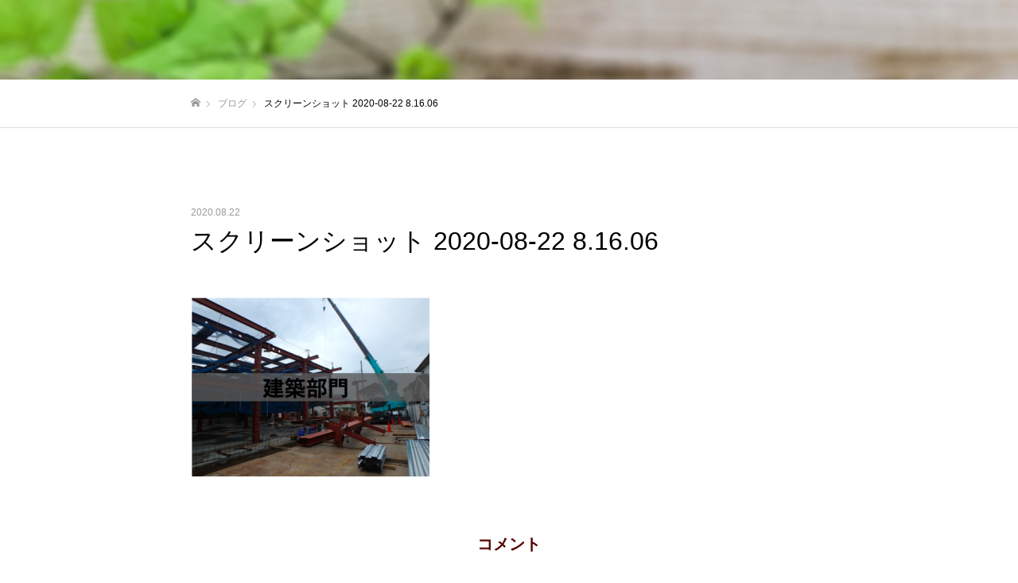

--- FILE ---
content_type: text/html; charset=UTF-8
request_url: https://ko-yu-k.co.jp/%E3%82%B9%E3%82%AF%E3%83%AA%E3%83%BC%E3%83%B3%E3%82%B7%E3%83%A7%E3%83%83%E3%83%88-2020-08-22-8-16-06/
body_size: 13706
content:
<!DOCTYPE html><html class="pc" dir="ltr" lang="ja" prefix="og: https://ogp.me/ns#"><head><meta charset="UTF-8"> <!--[if IE]><meta http-equiv="X-UA-Compatible" content="IE=edge"><![endif]--><meta name="viewport" content="width=device-width"><meta name="format-detection" content="telephone=no"><title>スクリーンショット 2020-08-22 8.16.06 | 株式会社コーユー建鉄</title><meta name="description" content="鉄骨で未来を「作る」「造る」「創る」"><link rel="pingback" href="https://ko-yu-k.co.jp/xmlrpc.php"><link rel="shortcut icon" href="https://ko-yu-k.co.jp/wp-content/uploads/2020/08/favicon-16x16-2.png"><meta name="robots" content="max-image-preview:large" /><meta name="author" content="SLaborem"/><link rel="canonical" href="https://ko-yu-k.co.jp/%e3%82%b9%e3%82%af%e3%83%aa%e3%83%bc%e3%83%b3%e3%82%b7%e3%83%a7%e3%83%83%e3%83%88-2020-08-22-8-16-06/" /><meta name="generator" content="All in One SEO (AIOSEO) 4.9.3" /><meta property="og:locale" content="ja_JP" /><meta property="og:site_name" content="株式会社コーユー建鉄 | 鉄骨で未来を「作る」「造る」「創る」" /><meta property="og:type" content="article" /><meta property="og:title" content="スクリーンショット 2020-08-22 8.16.06 | 株式会社コーユー建鉄" /><meta property="og:url" content="https://ko-yu-k.co.jp/%e3%82%b9%e3%82%af%e3%83%aa%e3%83%bc%e3%83%b3%e3%82%b7%e3%83%a7%e3%83%83%e3%83%88-2020-08-22-8-16-06/" /><meta property="article:published_time" content="2020-08-21T23:17:00+00:00" /><meta property="article:modified_time" content="2020-08-21T23:17:00+00:00" /><meta name="twitter:card" content="summary" /><meta name="twitter:title" content="スクリーンショット 2020-08-22 8.16.06 | 株式会社コーユー建鉄" /> <script type="application/ld+json" class="aioseo-schema">{"@context":"https:\/\/schema.org","@graph":[{"@type":"BreadcrumbList","@id":"https:\/\/ko-yu-k.co.jp\/%e3%82%b9%e3%82%af%e3%83%aa%e3%83%bc%e3%83%b3%e3%82%b7%e3%83%a7%e3%83%83%e3%83%88-2020-08-22-8-16-06\/#breadcrumblist","itemListElement":[{"@type":"ListItem","@id":"https:\/\/ko-yu-k.co.jp#listItem","position":1,"name":"\u30db\u30fc\u30e0","item":"https:\/\/ko-yu-k.co.jp","nextItem":{"@type":"ListItem","@id":"https:\/\/ko-yu-k.co.jp\/%e3%82%b9%e3%82%af%e3%83%aa%e3%83%bc%e3%83%b3%e3%82%b7%e3%83%a7%e3%83%83%e3%83%88-2020-08-22-8-16-06\/#listItem","name":"\u30b9\u30af\u30ea\u30fc\u30f3\u30b7\u30e7\u30c3\u30c8 2020-08-22 8.16.06"}},{"@type":"ListItem","@id":"https:\/\/ko-yu-k.co.jp\/%e3%82%b9%e3%82%af%e3%83%aa%e3%83%bc%e3%83%b3%e3%82%b7%e3%83%a7%e3%83%83%e3%83%88-2020-08-22-8-16-06\/#listItem","position":2,"name":"\u30b9\u30af\u30ea\u30fc\u30f3\u30b7\u30e7\u30c3\u30c8 2020-08-22 8.16.06","previousItem":{"@type":"ListItem","@id":"https:\/\/ko-yu-k.co.jp#listItem","name":"\u30db\u30fc\u30e0"}}]},{"@type":"ItemPage","@id":"https:\/\/ko-yu-k.co.jp\/%e3%82%b9%e3%82%af%e3%83%aa%e3%83%bc%e3%83%b3%e3%82%b7%e3%83%a7%e3%83%83%e3%83%88-2020-08-22-8-16-06\/#itempage","url":"https:\/\/ko-yu-k.co.jp\/%e3%82%b9%e3%82%af%e3%83%aa%e3%83%bc%e3%83%b3%e3%82%b7%e3%83%a7%e3%83%83%e3%83%88-2020-08-22-8-16-06\/","name":"\u30b9\u30af\u30ea\u30fc\u30f3\u30b7\u30e7\u30c3\u30c8 2020-08-22 8.16.06 | \u682a\u5f0f\u4f1a\u793e\u30b3\u30fc\u30e6\u30fc\u5efa\u9244","inLanguage":"ja","isPartOf":{"@id":"https:\/\/ko-yu-k.co.jp\/#website"},"breadcrumb":{"@id":"https:\/\/ko-yu-k.co.jp\/%e3%82%b9%e3%82%af%e3%83%aa%e3%83%bc%e3%83%b3%e3%82%b7%e3%83%a7%e3%83%83%e3%83%88-2020-08-22-8-16-06\/#breadcrumblist"},"author":{"@id":"https:\/\/ko-yu-k.co.jp\/author\/laborems\/#author"},"creator":{"@id":"https:\/\/ko-yu-k.co.jp\/author\/laborems\/#author"},"datePublished":"2020-08-22T08:17:00+09:00","dateModified":"2020-08-22T08:17:00+09:00"},{"@type":"Organization","@id":"https:\/\/ko-yu-k.co.jp\/#organization","name":"\u682a\u5f0f\u4f1a\u793e\u30b3\u30fc\u30e6\u30fc\u5efa\u9244","description":"\u9244\u9aa8\u3067\u672a\u6765\u3092\u300c\u4f5c\u308b\u300d\u300c\u9020\u308b\u300d\u300c\u5275\u308b\u300d","url":"https:\/\/ko-yu-k.co.jp\/"},{"@type":"Person","@id":"https:\/\/ko-yu-k.co.jp\/author\/laborems\/#author","url":"https:\/\/ko-yu-k.co.jp\/author\/laborems\/","name":"SLaborem","image":{"@type":"ImageObject","@id":"https:\/\/ko-yu-k.co.jp\/%e3%82%b9%e3%82%af%e3%83%aa%e3%83%bc%e3%83%b3%e3%82%b7%e3%83%a7%e3%83%83%e3%83%88-2020-08-22-8-16-06\/#authorImage","url":"https:\/\/secure.gravatar.com\/avatar\/70b6bee6af12560aa00d0167de3e8d10b190364cd83779b4d50bbfad123e505c?s=96&d=mm&r=g","width":96,"height":96,"caption":"SLaborem"}},{"@type":"WebSite","@id":"https:\/\/ko-yu-k.co.jp\/#website","url":"https:\/\/ko-yu-k.co.jp\/","name":"\u682a\u5f0f\u4f1a\u793e\u30b3\u30fc\u30e6\u30fc\u5efa\u9244","description":"\u9244\u9aa8\u3067\u672a\u6765\u3092\u300c\u4f5c\u308b\u300d\u300c\u9020\u308b\u300d\u300c\u5275\u308b\u300d","inLanguage":"ja","publisher":{"@id":"https:\/\/ko-yu-k.co.jp\/#organization"}}]}</script> <link rel='dns-prefetch' href='//webfonts.sakura.ne.jp' /><link rel="alternate" type="application/rss+xml" title="株式会社コーユー建鉄 &raquo; フィード" href="https://ko-yu-k.co.jp/feed/" /><link rel="alternate" type="application/rss+xml" title="株式会社コーユー建鉄 &raquo; コメントフィード" href="https://ko-yu-k.co.jp/comments/feed/" /><link rel="alternate" type="application/rss+xml" title="株式会社コーユー建鉄 &raquo; スクリーンショット 2020-08-22 8.16.06 のコメントのフィード" href="https://ko-yu-k.co.jp/feed/?attachment_id=86" /><link rel="alternate" title="oEmbed (JSON)" type="application/json+oembed" href="https://ko-yu-k.co.jp/wp-json/oembed/1.0/embed?url=https%3A%2F%2Fko-yu-k.co.jp%2F%25e3%2582%25b9%25e3%2582%25af%25e3%2583%25aa%25e3%2583%25bc%25e3%2583%25b3%25e3%2582%25b7%25e3%2583%25a7%25e3%2583%2583%25e3%2583%2588-2020-08-22-8-16-06%2F" /><link rel="alternate" title="oEmbed (XML)" type="text/xml+oembed" href="https://ko-yu-k.co.jp/wp-json/oembed/1.0/embed?url=https%3A%2F%2Fko-yu-k.co.jp%2F%25e3%2582%25b9%25e3%2582%25af%25e3%2583%25aa%25e3%2583%25bc%25e3%2583%25b3%25e3%2582%25b7%25e3%2583%25a7%25e3%2583%2583%25e3%2583%2588-2020-08-22-8-16-06%2F&#038;format=xml" /><style id='wp-img-auto-sizes-contain-inline-css' type='text/css'>img:is([sizes=auto i],[sizes^="auto," i]){contain-intrinsic-size:3000px 1500px}
/*# sourceURL=wp-img-auto-sizes-contain-inline-css */</style><link rel='stylesheet' id='style-css' href='https://ko-yu-k.co.jp/wp-content/cache/autoptimize/autoptimize_single_869461dc120015ad4806e94b601eacbd.php?ver=1.8.1' type='text/css' media='all' /><style id='wp-emoji-styles-inline-css' type='text/css'>img.wp-smiley, img.emoji {
		display: inline !important;
		border: none !important;
		box-shadow: none !important;
		height: 1em !important;
		width: 1em !important;
		margin: 0 0.07em !important;
		vertical-align: -0.1em !important;
		background: none !important;
		padding: 0 !important;
	}
/*# sourceURL=wp-emoji-styles-inline-css */</style><style id='wp-block-library-inline-css' type='text/css'>:root{--wp-block-synced-color:#7a00df;--wp-block-synced-color--rgb:122,0,223;--wp-bound-block-color:var(--wp-block-synced-color);--wp-editor-canvas-background:#ddd;--wp-admin-theme-color:#007cba;--wp-admin-theme-color--rgb:0,124,186;--wp-admin-theme-color-darker-10:#006ba1;--wp-admin-theme-color-darker-10--rgb:0,107,160.5;--wp-admin-theme-color-darker-20:#005a87;--wp-admin-theme-color-darker-20--rgb:0,90,135;--wp-admin-border-width-focus:2px}@media (min-resolution:192dpi){:root{--wp-admin-border-width-focus:1.5px}}.wp-element-button{cursor:pointer}:root .has-very-light-gray-background-color{background-color:#eee}:root .has-very-dark-gray-background-color{background-color:#313131}:root .has-very-light-gray-color{color:#eee}:root .has-very-dark-gray-color{color:#313131}:root .has-vivid-green-cyan-to-vivid-cyan-blue-gradient-background{background:linear-gradient(135deg,#00d084,#0693e3)}:root .has-purple-crush-gradient-background{background:linear-gradient(135deg,#34e2e4,#4721fb 50%,#ab1dfe)}:root .has-hazy-dawn-gradient-background{background:linear-gradient(135deg,#faaca8,#dad0ec)}:root .has-subdued-olive-gradient-background{background:linear-gradient(135deg,#fafae1,#67a671)}:root .has-atomic-cream-gradient-background{background:linear-gradient(135deg,#fdd79a,#004a59)}:root .has-nightshade-gradient-background{background:linear-gradient(135deg,#330968,#31cdcf)}:root .has-midnight-gradient-background{background:linear-gradient(135deg,#020381,#2874fc)}:root{--wp--preset--font-size--normal:16px;--wp--preset--font-size--huge:42px}.has-regular-font-size{font-size:1em}.has-larger-font-size{font-size:2.625em}.has-normal-font-size{font-size:var(--wp--preset--font-size--normal)}.has-huge-font-size{font-size:var(--wp--preset--font-size--huge)}.has-text-align-center{text-align:center}.has-text-align-left{text-align:left}.has-text-align-right{text-align:right}.has-fit-text{white-space:nowrap!important}#end-resizable-editor-section{display:none}.aligncenter{clear:both}.items-justified-left{justify-content:flex-start}.items-justified-center{justify-content:center}.items-justified-right{justify-content:flex-end}.items-justified-space-between{justify-content:space-between}.screen-reader-text{border:0;clip-path:inset(50%);height:1px;margin:-1px;overflow:hidden;padding:0;position:absolute;width:1px;word-wrap:normal!important}.screen-reader-text:focus{background-color:#ddd;clip-path:none;color:#444;display:block;font-size:1em;height:auto;left:5px;line-height:normal;padding:15px 23px 14px;text-decoration:none;top:5px;width:auto;z-index:100000}html :where(.has-border-color){border-style:solid}html :where([style*=border-top-color]){border-top-style:solid}html :where([style*=border-right-color]){border-right-style:solid}html :where([style*=border-bottom-color]){border-bottom-style:solid}html :where([style*=border-left-color]){border-left-style:solid}html :where([style*=border-width]){border-style:solid}html :where([style*=border-top-width]){border-top-style:solid}html :where([style*=border-right-width]){border-right-style:solid}html :where([style*=border-bottom-width]){border-bottom-style:solid}html :where([style*=border-left-width]){border-left-style:solid}html :where(img[class*=wp-image-]){height:auto;max-width:100%}:where(figure){margin:0 0 1em}html :where(.is-position-sticky){--wp-admin--admin-bar--position-offset:var(--wp-admin--admin-bar--height,0px)}@media screen and (max-width:600px){html :where(.is-position-sticky){--wp-admin--admin-bar--position-offset:0px}}

/*# sourceURL=wp-block-library-inline-css */</style><style id='global-styles-inline-css' type='text/css'>:root{--wp--preset--aspect-ratio--square: 1;--wp--preset--aspect-ratio--4-3: 4/3;--wp--preset--aspect-ratio--3-4: 3/4;--wp--preset--aspect-ratio--3-2: 3/2;--wp--preset--aspect-ratio--2-3: 2/3;--wp--preset--aspect-ratio--16-9: 16/9;--wp--preset--aspect-ratio--9-16: 9/16;--wp--preset--color--black: #000000;--wp--preset--color--cyan-bluish-gray: #abb8c3;--wp--preset--color--white: #ffffff;--wp--preset--color--pale-pink: #f78da7;--wp--preset--color--vivid-red: #cf2e2e;--wp--preset--color--luminous-vivid-orange: #ff6900;--wp--preset--color--luminous-vivid-amber: #fcb900;--wp--preset--color--light-green-cyan: #7bdcb5;--wp--preset--color--vivid-green-cyan: #00d084;--wp--preset--color--pale-cyan-blue: #8ed1fc;--wp--preset--color--vivid-cyan-blue: #0693e3;--wp--preset--color--vivid-purple: #9b51e0;--wp--preset--gradient--vivid-cyan-blue-to-vivid-purple: linear-gradient(135deg,rgb(6,147,227) 0%,rgb(155,81,224) 100%);--wp--preset--gradient--light-green-cyan-to-vivid-green-cyan: linear-gradient(135deg,rgb(122,220,180) 0%,rgb(0,208,130) 100%);--wp--preset--gradient--luminous-vivid-amber-to-luminous-vivid-orange: linear-gradient(135deg,rgb(252,185,0) 0%,rgb(255,105,0) 100%);--wp--preset--gradient--luminous-vivid-orange-to-vivid-red: linear-gradient(135deg,rgb(255,105,0) 0%,rgb(207,46,46) 100%);--wp--preset--gradient--very-light-gray-to-cyan-bluish-gray: linear-gradient(135deg,rgb(238,238,238) 0%,rgb(169,184,195) 100%);--wp--preset--gradient--cool-to-warm-spectrum: linear-gradient(135deg,rgb(74,234,220) 0%,rgb(151,120,209) 20%,rgb(207,42,186) 40%,rgb(238,44,130) 60%,rgb(251,105,98) 80%,rgb(254,248,76) 100%);--wp--preset--gradient--blush-light-purple: linear-gradient(135deg,rgb(255,206,236) 0%,rgb(152,150,240) 100%);--wp--preset--gradient--blush-bordeaux: linear-gradient(135deg,rgb(254,205,165) 0%,rgb(254,45,45) 50%,rgb(107,0,62) 100%);--wp--preset--gradient--luminous-dusk: linear-gradient(135deg,rgb(255,203,112) 0%,rgb(199,81,192) 50%,rgb(65,88,208) 100%);--wp--preset--gradient--pale-ocean: linear-gradient(135deg,rgb(255,245,203) 0%,rgb(182,227,212) 50%,rgb(51,167,181) 100%);--wp--preset--gradient--electric-grass: linear-gradient(135deg,rgb(202,248,128) 0%,rgb(113,206,126) 100%);--wp--preset--gradient--midnight: linear-gradient(135deg,rgb(2,3,129) 0%,rgb(40,116,252) 100%);--wp--preset--font-size--small: 13px;--wp--preset--font-size--medium: 20px;--wp--preset--font-size--large: 36px;--wp--preset--font-size--x-large: 42px;--wp--preset--spacing--20: 0.44rem;--wp--preset--spacing--30: 0.67rem;--wp--preset--spacing--40: 1rem;--wp--preset--spacing--50: 1.5rem;--wp--preset--spacing--60: 2.25rem;--wp--preset--spacing--70: 3.38rem;--wp--preset--spacing--80: 5.06rem;--wp--preset--shadow--natural: 6px 6px 9px rgba(0, 0, 0, 0.2);--wp--preset--shadow--deep: 12px 12px 50px rgba(0, 0, 0, 0.4);--wp--preset--shadow--sharp: 6px 6px 0px rgba(0, 0, 0, 0.2);--wp--preset--shadow--outlined: 6px 6px 0px -3px rgb(255, 255, 255), 6px 6px rgb(0, 0, 0);--wp--preset--shadow--crisp: 6px 6px 0px rgb(0, 0, 0);}:where(.is-layout-flex){gap: 0.5em;}:where(.is-layout-grid){gap: 0.5em;}body .is-layout-flex{display: flex;}.is-layout-flex{flex-wrap: wrap;align-items: center;}.is-layout-flex > :is(*, div){margin: 0;}body .is-layout-grid{display: grid;}.is-layout-grid > :is(*, div){margin: 0;}:where(.wp-block-columns.is-layout-flex){gap: 2em;}:where(.wp-block-columns.is-layout-grid){gap: 2em;}:where(.wp-block-post-template.is-layout-flex){gap: 1.25em;}:where(.wp-block-post-template.is-layout-grid){gap: 1.25em;}.has-black-color{color: var(--wp--preset--color--black) !important;}.has-cyan-bluish-gray-color{color: var(--wp--preset--color--cyan-bluish-gray) !important;}.has-white-color{color: var(--wp--preset--color--white) !important;}.has-pale-pink-color{color: var(--wp--preset--color--pale-pink) !important;}.has-vivid-red-color{color: var(--wp--preset--color--vivid-red) !important;}.has-luminous-vivid-orange-color{color: var(--wp--preset--color--luminous-vivid-orange) !important;}.has-luminous-vivid-amber-color{color: var(--wp--preset--color--luminous-vivid-amber) !important;}.has-light-green-cyan-color{color: var(--wp--preset--color--light-green-cyan) !important;}.has-vivid-green-cyan-color{color: var(--wp--preset--color--vivid-green-cyan) !important;}.has-pale-cyan-blue-color{color: var(--wp--preset--color--pale-cyan-blue) !important;}.has-vivid-cyan-blue-color{color: var(--wp--preset--color--vivid-cyan-blue) !important;}.has-vivid-purple-color{color: var(--wp--preset--color--vivid-purple) !important;}.has-black-background-color{background-color: var(--wp--preset--color--black) !important;}.has-cyan-bluish-gray-background-color{background-color: var(--wp--preset--color--cyan-bluish-gray) !important;}.has-white-background-color{background-color: var(--wp--preset--color--white) !important;}.has-pale-pink-background-color{background-color: var(--wp--preset--color--pale-pink) !important;}.has-vivid-red-background-color{background-color: var(--wp--preset--color--vivid-red) !important;}.has-luminous-vivid-orange-background-color{background-color: var(--wp--preset--color--luminous-vivid-orange) !important;}.has-luminous-vivid-amber-background-color{background-color: var(--wp--preset--color--luminous-vivid-amber) !important;}.has-light-green-cyan-background-color{background-color: var(--wp--preset--color--light-green-cyan) !important;}.has-vivid-green-cyan-background-color{background-color: var(--wp--preset--color--vivid-green-cyan) !important;}.has-pale-cyan-blue-background-color{background-color: var(--wp--preset--color--pale-cyan-blue) !important;}.has-vivid-cyan-blue-background-color{background-color: var(--wp--preset--color--vivid-cyan-blue) !important;}.has-vivid-purple-background-color{background-color: var(--wp--preset--color--vivid-purple) !important;}.has-black-border-color{border-color: var(--wp--preset--color--black) !important;}.has-cyan-bluish-gray-border-color{border-color: var(--wp--preset--color--cyan-bluish-gray) !important;}.has-white-border-color{border-color: var(--wp--preset--color--white) !important;}.has-pale-pink-border-color{border-color: var(--wp--preset--color--pale-pink) !important;}.has-vivid-red-border-color{border-color: var(--wp--preset--color--vivid-red) !important;}.has-luminous-vivid-orange-border-color{border-color: var(--wp--preset--color--luminous-vivid-orange) !important;}.has-luminous-vivid-amber-border-color{border-color: var(--wp--preset--color--luminous-vivid-amber) !important;}.has-light-green-cyan-border-color{border-color: var(--wp--preset--color--light-green-cyan) !important;}.has-vivid-green-cyan-border-color{border-color: var(--wp--preset--color--vivid-green-cyan) !important;}.has-pale-cyan-blue-border-color{border-color: var(--wp--preset--color--pale-cyan-blue) !important;}.has-vivid-cyan-blue-border-color{border-color: var(--wp--preset--color--vivid-cyan-blue) !important;}.has-vivid-purple-border-color{border-color: var(--wp--preset--color--vivid-purple) !important;}.has-vivid-cyan-blue-to-vivid-purple-gradient-background{background: var(--wp--preset--gradient--vivid-cyan-blue-to-vivid-purple) !important;}.has-light-green-cyan-to-vivid-green-cyan-gradient-background{background: var(--wp--preset--gradient--light-green-cyan-to-vivid-green-cyan) !important;}.has-luminous-vivid-amber-to-luminous-vivid-orange-gradient-background{background: var(--wp--preset--gradient--luminous-vivid-amber-to-luminous-vivid-orange) !important;}.has-luminous-vivid-orange-to-vivid-red-gradient-background{background: var(--wp--preset--gradient--luminous-vivid-orange-to-vivid-red) !important;}.has-very-light-gray-to-cyan-bluish-gray-gradient-background{background: var(--wp--preset--gradient--very-light-gray-to-cyan-bluish-gray) !important;}.has-cool-to-warm-spectrum-gradient-background{background: var(--wp--preset--gradient--cool-to-warm-spectrum) !important;}.has-blush-light-purple-gradient-background{background: var(--wp--preset--gradient--blush-light-purple) !important;}.has-blush-bordeaux-gradient-background{background: var(--wp--preset--gradient--blush-bordeaux) !important;}.has-luminous-dusk-gradient-background{background: var(--wp--preset--gradient--luminous-dusk) !important;}.has-pale-ocean-gradient-background{background: var(--wp--preset--gradient--pale-ocean) !important;}.has-electric-grass-gradient-background{background: var(--wp--preset--gradient--electric-grass) !important;}.has-midnight-gradient-background{background: var(--wp--preset--gradient--midnight) !important;}.has-small-font-size{font-size: var(--wp--preset--font-size--small) !important;}.has-medium-font-size{font-size: var(--wp--preset--font-size--medium) !important;}.has-large-font-size{font-size: var(--wp--preset--font-size--large) !important;}.has-x-large-font-size{font-size: var(--wp--preset--font-size--x-large) !important;}
/*# sourceURL=global-styles-inline-css */</style><style id='classic-theme-styles-inline-css' type='text/css'>/*! This file is auto-generated */
.wp-block-button__link{color:#fff;background-color:#32373c;border-radius:9999px;box-shadow:none;text-decoration:none;padding:calc(.667em + 2px) calc(1.333em + 2px);font-size:1.125em}.wp-block-file__button{background:#32373c;color:#fff;text-decoration:none}
/*# sourceURL=/wp-includes/css/classic-themes.min.css */</style><link rel='stylesheet' id='contact-form-7-css' href='https://ko-yu-k.co.jp/wp-content/cache/autoptimize/autoptimize_single_64ac31699f5326cb3c76122498b76f66.php?ver=6.1.4' type='text/css' media='all' /> <script type="text/javascript" src="https://ko-yu-k.co.jp/wp-includes/js/jquery/jquery.min.js?ver=3.7.1" id="jquery-core-js"></script> <script defer type="text/javascript" src="https://ko-yu-k.co.jp/wp-includes/js/jquery/jquery-migrate.min.js?ver=3.4.1" id="jquery-migrate-js"></script> <script defer type="text/javascript" src="//webfonts.sakura.ne.jp/js/sakurav3.js?fadein=0&amp;ver=3.1.4" id="typesquare_std-js"></script> <link rel="https://api.w.org/" href="https://ko-yu-k.co.jp/wp-json/" /><link rel="alternate" title="JSON" type="application/json" href="https://ko-yu-k.co.jp/wp-json/wp/v2/media/86" /><link rel='shortlink' href='https://ko-yu-k.co.jp/?p=86' /><link rel="stylesheet" href="https://ko-yu-k.co.jp/wp-content/cache/autoptimize/autoptimize_single_a5ee1ff1cc3ef4da1858190867e4326e.php?ver=1.8.1"><link rel="stylesheet" href="https://ko-yu-k.co.jp/wp-content/cache/autoptimize/autoptimize_single_f388be2f237155f9ea0a978bb9258e57.php?ver=1.8.1"><link rel="stylesheet" media="screen and (max-width:1050px)" href="https://ko-yu-k.co.jp/wp-content/cache/autoptimize/autoptimize_single_230b23a86394837d50e017619d152768.php?ver=1.8.1"><link rel="stylesheet" media="screen and (max-width:1050px)" href="https://ko-yu-k.co.jp/wp-content/cache/autoptimize/autoptimize_single_dd2830eae990b7999c0da18a8ff1ac00.php?ver=1.8.1"> <script defer src="https://ko-yu-k.co.jp/wp-content/cache/autoptimize/autoptimize_single_e2d41e5c8fed838d9014fea53d45ce75.php?ver=1.8.1"></script> <script defer src="https://ko-yu-k.co.jp/wp-content/cache/autoptimize/autoptimize_single_36dddc8d9cec81ec2fa0bbb0eab1714f.php?ver=1.8.1"></script> <script defer src="https://ko-yu-k.co.jp/wp-content/cache/autoptimize/autoptimize_single_df8c9ac6de63eafed6183db5f20708d4.php?ver=1.8.1"></script> <link rel="stylesheet" href="https://ko-yu-k.co.jp/wp-content/cache/autoptimize/autoptimize_single_e12f6d05529414b462af2fc47c840297.php?ver=1.8.1"> <script defer src="https://ko-yu-k.co.jp/wp-content/themes/fake_tcd074/js/simplebar.min.js?ver=1.8.1"></script> <script defer src="https://ko-yu-k.co.jp/wp-content/cache/autoptimize/autoptimize_single_cd523cd5b02d6c0d34823eca4525b972.php?ver=1.8.1"></script> <script defer src="https://ko-yu-k.co.jp/wp-content/cache/autoptimize/autoptimize_single_0abe38cd3b0c49390f7ac2597feef976.php?ver=1.8.1"></script> <style type="text/css">body, input, textarea { font-family: Arial, "Hiragino Kaku Gothic ProN", "ヒラギノ角ゴ ProN W3", "メイリオ", Meiryo, sans-serif; }

.rich_font, .p-vertical { font-family: Arial, "Hiragino Kaku Gothic ProN", "ヒラギノ角ゴ ProN W3", "メイリオ", Meiryo, sans-serif; }

.rich_font_type1 { font-family: Arial, "Hiragino Kaku Gothic ProN", "ヒラギノ角ゴ ProN W3", "メイリオ", Meiryo, sans-serif; }
.rich_font_type2 { font-family: "Hiragino Sans", "ヒラギノ角ゴ ProN", "Hiragino Kaku Gothic ProN", "游ゴシック", YuGothic, "メイリオ", Meiryo, sans-serif; font-weight:500; }
.rich_font_type3 { font-family: "Times New Roman" , "游明朝" , "Yu Mincho" , "游明朝体" , "YuMincho" , "ヒラギノ明朝 Pro W3" , "Hiragino Mincho Pro" , "HiraMinProN-W3" , "HGS明朝E" , "ＭＳ Ｐ明朝" , "MS PMincho" , serif; font-weight:500; }

.post_content, #next_prev_post { font-family: Arial, "Hiragino Kaku Gothic ProN", "ヒラギノ角ゴ ProN W3", "メイリオ", Meiryo, sans-serif; }

#header, #header a, #menu_button:before { color:#ffffff; }
#header a:hover, #menu_button:hover:before { color:rgba(0,0,0,0.9); }
#header.active, .header_fix #header, .header_fix_mobile #header {
  color:#ffffff;
  background:rgba(0,0,0,0.9);
}
#header.active a, .header_fix #header a, .header_fix_mobile #header a, .header_fix_mobile #menu_button:before { color:#ffffff; }
#header.active a:hover, .header_fix #header a:hover, .header_fix_mobile #header a:hover, .header_fix_mobile #menu_button:hover:before { color:#000000; }
@media screen and (max-width:1050px) {
  #header {
    color:#ffffff;
    background:rgba(0,0,0,0.9);
  }
  #header a, #menu_button:before { color:#ffffff; }
  #header a:hover, #menu_button:hover:before { color:#000000; }
}

#global_menu > ul > li > a { color:#ffffff; }
#global_menu > ul > li > a:hover { color:rgba(0,0,0,0.9); }
#global_menu > ul > li a.active, #global_menu > ul > li.active_button > a { color:#000000; }
#global_menu ul ul a { color:#FFFFFF !important; background:#000000; }
#global_menu ul ul a:hover { background:#333333; }

#drawer_menu { background:#222222; }
#mobile_menu a { color:#ffffff; background:#222222; border-bottom:1px solid #444444; }
#mobile_menu li li a { background:#333333; }
#mobile_menu a:hover, #drawer_menu .close_button:hover, #mobile_menu .child_menu_button:hover { color:#ffffff; background:#333333; }

.megamenu_blog_list { background:#000000; }
.megamenu_blog_list_inner { border-color:rgba(255,255,255,0.3); }
.megamenu_blog_list .menu_area a, .megamenu_blog_list .menu_area a:hover, .megamenu_blog_list .menu_area li.active a, .megamenu_blog_list .post_list li .title { color:#ffffff !important; }
.megamenu_blog_list .menu_area a:hover, .megamenu_blog_list .menu_area li.active a, .megamenu_blog_list .post_list { background:#333333; }
.megamenu_blog_list .post_list li .overlay {
  background: -webkit-linear-gradient(top, transparent, rgba(0,0,0,0.1));
  background: linear-gradient(to bottom, transparent, rgba(0,0,0,0.1));
}
#footer_banner .item1 a { color:#ffffff !important; }
#footer_banner .item1 .title { font-size:24px; }
#footer_banner .item1 .desc { font-size:14px; }
#footer_banner .item1 .overlay { background:rgba(0,0,0,0.3); }
@media screen and (max-width:650px) {
  #footer_banner .item1 .title { font-size:20px; }
  #footer_banner .item1 .desc { font-size:12px; }
}
#footer_banner .item2 a { color:#ffffff !important; }
#footer_banner .item2 .title { font-size:24px; }
#footer_banner .item2 .desc { font-size:14px; }
#footer_banner .item2 .overlay { background:rgba(0,0,0,0.3); }
@media screen and (max-width:650px) {
  #footer_banner .item2 .title { font-size:20px; }
  #footer_banner .item2 .desc { font-size:12px; }
}
#footer_banner .item3 a { color:#ffffff !important; }
#footer_banner .item3 .title { font-size:24px; }
#footer_banner .item3 .desc { font-size:14px; }
#footer_banner .item3 .overlay { background:rgba(0,0,0,0.3); }
@media screen and (max-width:650px) {
  #footer_banner .item3 .title { font-size:20px; }
  #footer_banner .item3 .desc { font-size:12px; }
}
#footer_banner .item4 a { color:#ffffff !important; }
#footer_banner .item4 .title { font-size:24px; }
#footer_banner .item4 .desc { font-size:14px; }
#footer_banner .item4 .overlay { background:rgba(0,0,0,0.3); }
@media screen and (max-width:650px) {
  #footer_banner .item4 .title { font-size:20px; }
  #footer_banner .item4 .desc { font-size:12px; }
}
.work_list .item .title { font-size:16px; }
.work_list .category {
  font-size:14px; color:#ffffff;
  background: -webkit-linear-gradient(top, transparent, rgba(0,0,0,0.7));
  background: linear-gradient(to bottom, transparent, rgba(0,0,0,0.7));
}
@media screen and (max-width:650px) {
  .work_list .item .title { font-size:14px; }
  .work_list .category { font-size:12px; }
}
body.single .post_content { font-size:16px; }
#page_header_catch .catch { font-size:50px; color:#FFFFFF; }
#page_header_catch .desc { font-size:16px; color:#FFFFFF; }
#tab_button_list li span { font-size:14px; }
#archive_catch h2 { font-size:30px; }
#blog_list .title { font-size:26px; }
#blog_list .excerpt { font-size:16px; }
#blog_list a .title_area { color:#ffffff !important; }
#blog_list a:hover .title_area { color:#cccccc !important; }
#blog_list .category a, #single_category a { color:#FFFFFF; background:#000000; }
#blog_list .category a:hover, #single_category a:hover { color:#FFFFFF; background:#333333; }
#blog_list .overlay {
  background: -webkit-linear-gradient(top, transparent, rgba(0,0,0,0.5));
  background: linear-gradient(to bottom, transparent, rgba(0,0,0,0.5));
}
#post_title_area .title { font-size:32px; }
@media screen and (max-width:650px) {
  body.single .post_content { font-size:14px; }
  #page_header_catch .catch { font-size:30px; }
  #page_header_catch .desc { font-size:14px; }
  #tab_button_list li span { font-size:12px; }
  #archive_catch h2 { font-size:20px; }
  #blog_list .title { font-size:20px; }
  #blog_list .excerpt { font-size:13px; }
  #post_title_area .title { font-size:20px; }
  #related_post .headline { font-size:16px; }
}



a { color:#000; }

#comment_headline, .tcd_category_list a:hover, .tcd_category_list .child_menu_button:hover, .side_headline, #faq_category li a:hover, #faq_category li.active a, #archive_service .bottom_area .sub_category li a:hover,
  #side_service_category_list a:hover, #side_service_category_list li.active > a, #side_faq_category_list a:hover, #side_faq_category_list li.active a, #side_staff_list a:hover, #side_staff_list li.active a, .cf_data_list li a:hover,
    #side_campaign_category_list a:hover, #side_campaign_category_list li.active a, #side_clinic_list a:hover, #side_clinic_list li.active a
{ color: #560000; }

#index_slider .search_button:hover input, #return_top a, #comment_tab li a:hover, #comment_tab li.active a, #comment_header #comment_closed p, #submit_comment:hover, #cancel_comment_reply a:hover, #p_readmore .button:hover,
  #wp-calendar td a:hover, #p_readmore .button, .page_navi span.current, .page_navi a:hover, #post_pagination p, #post_pagination a:hover, .c-pw__btn:hover
{ background-color: #560000; }

#guest_info input:focus, #comment_textarea textarea:focus, .c-pw__box-input:focus, .page_navi span.current, .page_navi a:hover, #post_pagination p, #post_pagination a:hover
{ border-color: #560000; }

#comment_tab li.active a:after, #comment_header #comment_closed p:after
{ border-color:#560000 transparent transparent transparent; }


#footer a:hover, .cardlink_title a:hover, #related_post .item a:hover, .comment a:hover, .comment_form_wrapper a:hover,
  #bread_crumb a:hover, #bread_crumb li.home a:hover:after, .author_profile a:hover, .author_profile .author_link li a:hover:before, #post_meta_bottom a:hover,
    #recent_news a.link:hover, #recent_news .link:hover:after, #recent_news li a:hover .title, #searchform .submit_button:hover:before, .styled_post_list1 a:hover .title_area, .styled_post_list1 a:hover .date, .p-dropdown__title:hover:after, .p-dropdown__list li a:hover
{ color: #d1d1d1; }
#post_pagination a:hover, #p_readmore .button:hover, #return_top a:hover
{ background-color: #d1d1d1; }
.post_content a { color: #1a0dab; }
.post_content a:hover { color:#1a0dab; }</style><link rel="icon" href="https://ko-yu-k.co.jp/wp-content/uploads/2021/03/cropped-KOyu-32x32.png" sizes="32x32" /><link rel="icon" href="https://ko-yu-k.co.jp/wp-content/uploads/2021/03/cropped-KOyu-192x192.png" sizes="192x192" /><link rel="apple-touch-icon" href="https://ko-yu-k.co.jp/wp-content/uploads/2021/03/cropped-KOyu-180x180.png" /><meta name="msapplication-TileImage" content="https://ko-yu-k.co.jp/wp-content/uploads/2021/03/cropped-KOyu-270x270.png" /></head><body id="body" class="attachment wp-singular attachment-template-default single single-attachment postid-86 attachmentid-86 attachment-png wp-theme-fake_tcd074 hide_desc_mobile use_header_fix use_mobile_header_fix"><div id="container"><header id="header" class="animate_pc"><div id="header_logo"><h2 class="logo"> <a href="https://ko-yu-k.co.jp/" title="株式会社コーユー建鉄"> <span class="pc_logo_text" style="font-size:20px;">株式会社コーユー建鉄</span> <span class="mobile_logo_text" style="font-size:18px;">株式会社コーユー建鉄</span> </a></h2><h3 class="desc">鉄骨で未来を「作る」「造る」「創る」</h3></div> <a href="#" id="menu_button"><span>メニュー</span></a><nav id="global_menu"><ul id="menu-%e3%82%b5%e3%83%b3%e3%83%97%e3%83%ab%e3%83%a1%e3%83%8b%e3%83%a5%e3%83%bc" class="menu"><li id="menu-item-27" class="menu-item menu-item-type-custom menu-item-object-custom menu-item-home menu-item-27"><a href="http://ko-yu-k.co.jp/">HOME</a></li><li id="menu-item-28" class="menu-item menu-item-type-custom menu-item-object-custom menu-item-28"><a href="http://ko-yu-k.co.jp/会社概要/">会社情報</a></li><li id="menu-item-34" class="menu-item menu-item-type-custom menu-item-object-custom menu-item-34"><a href="http://ko-yu-k.co.jp/実績一覧/">施工実績</a></li><li id="menu-item-608" class="menu-item menu-item-type-custom menu-item-object-custom menu-item-608"><a href="https://ko-yu-k.co.jp/category/news/">新着情報</a></li><li id="menu-item-171" class="menu-item menu-item-type-custom menu-item-object-custom menu-item-171"><a href="http://ko-yu-k.co.jp/求人情報/">求人募集</a></li><li id="menu-item-172" class="menu-item menu-item-type-post_type menu-item-object-page menu-item-172"><a href="https://ko-yu-k.co.jp/%e3%81%8a%e5%95%8f%e3%81%84%e5%90%88%e3%82%8f%e3%81%9b/">お問い合わせ</a></li></ul></nav></header><div id="page_header" class="small" style="background:#000000;"><div class="bg_image" data-parallax-image="https://ko-yu-k.co.jp/wp-content/uploads/2022/10/oshirase-block.jpg" data-parallax-mobile-image="https://ko-yu-k.co.jp/wp-content/uploads/2022/10/oshirase-block.jpg" data-parallax-speed="0"></div></div><div id="bread_crumb"><ul class="clearfix" itemscope itemtype="http://schema.org/BreadcrumbList"><li itemprop="itemListElement" itemscope itemtype="http://schema.org/ListItem" class="home"><a itemprop="item" href="https://ko-yu-k.co.jp/"><span itemprop="name">ホーム</span></a><meta itemprop="position" content="1"></li><li itemprop="itemListElement" itemscope itemtype="http://schema.org/ListItem"><a itemprop="item" href="https://ko-yu-k.co.jp/%e3%83%96%e3%83%ad%e3%82%b0/"><span itemprop="name">ブログ</span></a><meta itemprop="position" content="2"></li><li class="last" itemprop="itemListElement" itemscope itemtype="http://schema.org/ListItem"><span itemprop="name">スクリーンショット 2020-08-22 8.16.06</span><meta itemprop="position" content="4"></li></ul></div><div id="main_contents" class="clearfix"><article id="article"><div id="post_title_area"><p class="date"><time class="entry-date updated" datetime="2020-08-22T08:17:00+09:00">2020.08.22</time></p><h1 class="title rich_font entry-title">スクリーンショット 2020-08-22 8.16.06</h1></div><div class="post_content clearfix"><p class="attachment"><a href='https://ko-yu-k.co.jp/wp-content/uploads/2020/08/239016e320388f8da74c3c41e09dd85a.png'><img fetchpriority="high" decoding="async" width="300" height="225" src="https://ko-yu-k.co.jp/wp-content/uploads/2020/08/239016e320388f8da74c3c41e09dd85a-300x225.png" class="attachment-medium size-medium" alt="" srcset="https://ko-yu-k.co.jp/wp-content/uploads/2020/08/239016e320388f8da74c3c41e09dd85a-300x225.png 300w, https://ko-yu-k.co.jp/wp-content/uploads/2020/08/239016e320388f8da74c3c41e09dd85a.png 442w" sizes="(max-width: 300px) 100vw, 300px" /></a></p></div><div id="next_prev_post" class="clearfix"></div></article><div id="comments"><div id="comment_header" class="clearfix"><h3 id="comment_headline">コメント</h3><ul id="comment_tab" class="clearfix"><li class="active"><a href="#commentlist_wrap">0 コメント</a></li><li><a href="#pinglist_wrap">0 トラックバック</a></li></ul></div><div class="comment_message"><p>この記事へのコメントはありません。</p></div><fieldset class="comment_form_wrapper" id="respond"><div id="cancel_comment_reply"><a rel="nofollow" id="cancel-comment-reply-link" href="/%E3%82%B9%E3%82%AF%E3%83%AA%E3%83%BC%E3%83%B3%E3%82%B7%E3%83%A7%E3%83%83%E3%83%88-2020-08-22-8-16-06/#respond" style="display:none;">返信をキャンセルする。</a></div><form action="https://ko-yu-k.co.jp/wp-comments-post.php" method="post" id="commentform"><div id="guest_info"><div id="guest_name"><label for="author"><span>名前（例：山田 太郎）</span>( 必須 )</label><input type="text" name="author" id="author" value="" size="22" tabindex="1" aria-required='true' /></div><div id="guest_email"><label for="email"><span>E-MAIL</span>( 必須 ) - 公開されません -</label><input type="text" name="email" id="email" value="" size="22" tabindex="2" aria-required='true' /></div><div id="guest_url"><label for="url"><span>URL</span></label><input type="text" name="url" id="url" value="" size="22" tabindex="3" /></div></div><div id="comment_textarea"><textarea name="comment" id="comment" cols="50" rows="10" tabindex="4"></textarea></div><div id="submit_comment_wrapper"><p style="display: none !important;" class="akismet-fields-container" data-prefix="ak_"><label>&#916;<textarea name="ak_hp_textarea" cols="45" rows="8" maxlength="100"></textarea></label><input type="hidden" id="ak_js_1" name="ak_js" value="114"/><script defer src="[data-uri]"></script></p><p class="tsa_param_field_tsa_" style="display:none;">email confirm<span class="required">*</span><input type="text" name="tsa_email_param_field___" id="tsa_email_param_field___" size="30" value="" /></p><p class="tsa_param_field_tsa_2" style="display:none;">post date<span class="required">*</span><input type="text" name="tsa_param_field_tsa_3" id="tsa_param_field_tsa_3" size="30" value="2026-01-19 17:39:44" /></p><p id="throwsSpamAway">日本語が含まれない投稿は無視されますのでご注意ください。（スパム対策）</p> <input name="submit" type="submit" id="submit_comment" tabindex="5" value="コメントを書く" title="コメントを書く" /></div><div id="input_hidden_field"> <input type='hidden' name='comment_post_ID' value='86' id='comment_post_ID' /> <input type='hidden' name='comment_parent' id='comment_parent' value='0' /></div></form></fieldset></div></div><div id="widget_area" style="background:#000000;"><div id="widget_area_inner" class="clearfix"><div id="left_widget"><div class="widget_content clearfix styled_post_list1_widget" id="styled_post_list1_widget-2"><h3 class="widget_headline"><span>最近の記事</span></h3><ol class="styled_post_list1 clearfix"><li class="clearfix"> <a class="clearfix animate_background" href="https://ko-yu-k.co.jp/2024/01/01/2024/" style="background:none;"><div class="image_wrap"><div class="image" style="background:url(https://ko-yu-k.co.jp/wp-content/uploads/2023/12/2-520x520.png) no-repeat center center; background-size:cover;"></div></div><div class="title_area"><div class="title_area_inner"><h4 class="title"><span>謹賀新年</span></h4></div></div> </a></li><li class="clearfix"> <a class="clearfix animate_background" href="https://ko-yu-k.co.jp/2023/12/23/2023-2024/" style="background:none;"><div class="image_wrap"><div class="image" style="background:url(https://ko-yu-k.co.jp/wp-content/uploads/2023/12/2023-2024-520x427.jpg) no-repeat center center; background-size:cover;"></div></div><div class="title_area"><div class="title_area_inner"><h4 class="title"><span>年末年始のお知らせ</span></h4></div></div> </a></li><li class="clearfix"> <a class="clearfix animate_background" href="https://ko-yu-k.co.jp/2023/08/18/kensetsukyaria/" style="background:none;"><div class="image_wrap"><div class="image" style="background:url(https://ko-yu-k.co.jp/wp-content/uploads/2023/08/CCIS-520x449.jpg) no-repeat center center; background-size:cover;"></div></div><div class="title_area"><div class="title_area_inner"><h4 class="title"><span>建設キャリアアップシステムの登録義務化</span></h4></div></div> </a></li></ol></div></div><div id="right_widget"><div class="widget_content clearfix tcdw_category_list_widget" id="tcdw_category_list_widget-2"><h3 class="widget_headline"><span>カテゴリー</span></h3><div class="design_select_box"><form action="https://ko-yu-k.co.jp/" method="get"> <label>OPEN</label> <select  name='cat' id='cat' class='postform' onchange='return this.form.submit()'><option value='-1'>カテゴリーを選択</option><option class="level-0" value="1">未分類</option><option class="level-0" value="10">新着情報</option> </select> <noscript> <input type="submit" value="View" /> </noscript></form></div></div><div class="widget_content clearfix tcdw_archive_list_widget" id="tcdw_archive_list_widget-2"><h3 class="widget_headline"><span>アーカイブ</span></h3><div class="design_select_box"> <label>OPEN</label> <select name="archive-dropdown" onChange='document.location.href=this.options[this.selectedIndex].value;'><option value="">月を選択</option><option value='https://ko-yu-k.co.jp/2024/01/'> 2024年1月</option><option value='https://ko-yu-k.co.jp/2023/12/'> 2023年12月</option><option value='https://ko-yu-k.co.jp/2023/08/'> 2023年8月</option><option value='https://ko-yu-k.co.jp/2023/01/'> 2023年1月</option><option value='https://ko-yu-k.co.jp/2022/12/'> 2022年12月</option><option value='https://ko-yu-k.co.jp/2022/11/'> 2022年11月</option><option value='https://ko-yu-k.co.jp/2022/08/'> 2022年8月</option><option value='https://ko-yu-k.co.jp/2022/03/'> 2022年3月</option><option value='https://ko-yu-k.co.jp/2022/02/'> 2022年2月</option><option value='https://ko-yu-k.co.jp/2022/01/'> 2022年1月</option><option value='https://ko-yu-k.co.jp/2021/12/'> 2021年12月</option><option value='https://ko-yu-k.co.jp/2021/11/'> 2021年11月</option> </select></div></div><div class="widget_content clearfix widget_search" id="search-3"><h3 class="widget_headline"><span>検索</span></h3><form role="search" method="get" id="searchform" class="searchform" action="https://ko-yu-k.co.jp/"><div> <label class="screen-reader-text" for="s">検索:</label> <input type="text" value="" name="s" id="s" /> <input type="submit" id="searchsubmit" value="検索" /></div></form></div></div></div><div id="widget_area_overlay" style="background:rgba(0,0,0,0.3);"></div><div id="widget_area_image" class="bg_image" data-parallax-image="" data-parallax-mobile-image="https://ko-yu-k.co.jp/wp-content/uploads/2020/08/239016e320388f8da74c3c41e09dd85a.png"></div></div><footer id="footer"><div id="footer_inner"><div id="footer_banner" class="clearfix"></div><div id="footer_logo"><h3 class="logo"> <a href="https://ko-yu-k.co.jp/" title="株式会社コーユー建鉄"> <span class="pc_logo_text" style="font-size:31px;">株式会社コーユー建鉄</span> <span class="mobile_logo_text" style="font-size:18px;">株式会社コーユー建鉄</span> </a></h3></div><div id="footer_information"><p>〒332-0003　埼玉県川口市東領家5丁目21番21号<br /> TEL　048-224-8969<br /> FAX　048-224-8423</p></div><ul id="footer_social_link" class="clearfix"><li class="rss"><a href="https://ko-yu-k.co.jp/feed/" rel="nofollow" target="_blank" title="RSS"><span>RSS</span></a></li></ul></div><div id="footer_menu" class="footer_menu"><ul id="menu-%e3%82%b5%e3%83%b3%e3%83%97%e3%83%ab%e3%83%a1%e3%83%8b%e3%83%a5%e3%83%bc-1" class="menu"><li class="menu-item menu-item-type-custom menu-item-object-custom menu-item-home menu-item-27"><a href="http://ko-yu-k.co.jp/">HOME</a></li><li class="menu-item menu-item-type-custom menu-item-object-custom menu-item-28"><a href="http://ko-yu-k.co.jp/会社概要/">会社情報</a></li><li class="menu-item menu-item-type-custom menu-item-object-custom menu-item-34"><a href="http://ko-yu-k.co.jp/実績一覧/">施工実績</a></li><li class="menu-item menu-item-type-custom menu-item-object-custom menu-item-608"><a href="https://ko-yu-k.co.jp/category/news/">新着情報</a></li><li class="menu-item menu-item-type-custom menu-item-object-custom menu-item-171"><a href="http://ko-yu-k.co.jp/求人情報/">求人募集</a></li><li class="menu-item menu-item-type-post_type menu-item-object-page menu-item-172"><a href="https://ko-yu-k.co.jp/%e3%81%8a%e5%95%8f%e3%81%84%e5%90%88%e3%82%8f%e3%81%9b/">お問い合わせ</a></li></ul></div><div id="return_top"> <a href="#body"><span>PAGE TOP</span></a></div><p id="copyright" style="background:#000000; color:#FFFFFF;">Copyright © 2018</p></footer></div><div id="drawer_menu"><nav><ul id="mobile_menu" class="menu"><li class="menu-item menu-item-type-custom menu-item-object-custom menu-item-home menu-item-27"><a href="http://ko-yu-k.co.jp/">HOME</a></li><li class="menu-item menu-item-type-custom menu-item-object-custom menu-item-28"><a href="http://ko-yu-k.co.jp/会社概要/">会社情報</a></li><li class="menu-item menu-item-type-custom menu-item-object-custom menu-item-34"><a href="http://ko-yu-k.co.jp/実績一覧/">施工実績</a></li><li class="menu-item menu-item-type-custom menu-item-object-custom menu-item-608"><a href="https://ko-yu-k.co.jp/category/news/">新着情報</a></li><li class="menu-item menu-item-type-custom menu-item-object-custom menu-item-171"><a href="http://ko-yu-k.co.jp/求人情報/">求人募集</a></li><li class="menu-item menu-item-type-post_type menu-item-object-page menu-item-172"><a href="https://ko-yu-k.co.jp/%e3%81%8a%e5%95%8f%e3%81%84%e5%90%88%e3%82%8f%e3%81%9b/">お問い合わせ</a></li></ul></nav><div id="mobile_banner"></div></div> <script defer src="[data-uri]"></script> <script type="speculationrules">{"prefetch":[{"source":"document","where":{"and":[{"href_matches":"/*"},{"not":{"href_matches":["/wp-*.php","/wp-admin/*","/wp-content/uploads/*","/wp-content/*","/wp-content/plugins/*","/wp-content/themes/fake_tcd074/*","/*\\?(.+)"]}},{"not":{"selector_matches":"a[rel~=\"nofollow\"]"}},{"not":{"selector_matches":".no-prefetch, .no-prefetch a"}}]},"eagerness":"conservative"}]}</script> <script defer type="text/javascript" src="https://ko-yu-k.co.jp/wp-includes/js/comment-reply.min.js?ver=6.9" id="comment-reply-js" data-wp-strategy="async" fetchpriority="low"></script> <script type="text/javascript" src="https://ko-yu-k.co.jp/wp-includes/js/dist/hooks.min.js?ver=dd5603f07f9220ed27f1" id="wp-hooks-js"></script> <script type="text/javascript" src="https://ko-yu-k.co.jp/wp-includes/js/dist/i18n.min.js?ver=c26c3dc7bed366793375" id="wp-i18n-js"></script> <script defer id="wp-i18n-js-after" src="[data-uri]"></script> <script defer type="text/javascript" src="https://ko-yu-k.co.jp/wp-content/cache/autoptimize/autoptimize_single_96e7dc3f0e8559e4a3f3ca40b17ab9c3.php?ver=6.1.4" id="swv-js"></script> <script defer id="contact-form-7-js-translations" src="[data-uri]"></script> <script defer id="contact-form-7-js-before" src="[data-uri]"></script> <script defer type="text/javascript" src="https://ko-yu-k.co.jp/wp-content/cache/autoptimize/autoptimize_single_2912c657d0592cc532dff73d0d2ce7bb.php?ver=6.1.4" id="contact-form-7-js"></script> <script defer type="text/javascript" src="https://ko-yu-k.co.jp/wp-content/plugins/throws-spam-away/js/tsa_params.min.js?ver=3.8.1" id="throws-spam-away-script-js"></script> <script id="wp-emoji-settings" type="application/json">{"baseUrl":"https://s.w.org/images/core/emoji/17.0.2/72x72/","ext":".png","svgUrl":"https://s.w.org/images/core/emoji/17.0.2/svg/","svgExt":".svg","source":{"concatemoji":"https://ko-yu-k.co.jp/wp-includes/js/wp-emoji-release.min.js?ver=6.9"}}</script> <script type="module">/*! This file is auto-generated */
const a=JSON.parse(document.getElementById("wp-emoji-settings").textContent),o=(window._wpemojiSettings=a,"wpEmojiSettingsSupports"),s=["flag","emoji"];function i(e){try{var t={supportTests:e,timestamp:(new Date).valueOf()};sessionStorage.setItem(o,JSON.stringify(t))}catch(e){}}function c(e,t,n){e.clearRect(0,0,e.canvas.width,e.canvas.height),e.fillText(t,0,0);t=new Uint32Array(e.getImageData(0,0,e.canvas.width,e.canvas.height).data);e.clearRect(0,0,e.canvas.width,e.canvas.height),e.fillText(n,0,0);const a=new Uint32Array(e.getImageData(0,0,e.canvas.width,e.canvas.height).data);return t.every((e,t)=>e===a[t])}function p(e,t){e.clearRect(0,0,e.canvas.width,e.canvas.height),e.fillText(t,0,0);var n=e.getImageData(16,16,1,1);for(let e=0;e<n.data.length;e++)if(0!==n.data[e])return!1;return!0}function u(e,t,n,a){switch(t){case"flag":return n(e,"\ud83c\udff3\ufe0f\u200d\u26a7\ufe0f","\ud83c\udff3\ufe0f\u200b\u26a7\ufe0f")?!1:!n(e,"\ud83c\udde8\ud83c\uddf6","\ud83c\udde8\u200b\ud83c\uddf6")&&!n(e,"\ud83c\udff4\udb40\udc67\udb40\udc62\udb40\udc65\udb40\udc6e\udb40\udc67\udb40\udc7f","\ud83c\udff4\u200b\udb40\udc67\u200b\udb40\udc62\u200b\udb40\udc65\u200b\udb40\udc6e\u200b\udb40\udc67\u200b\udb40\udc7f");case"emoji":return!a(e,"\ud83e\u1fac8")}return!1}function f(e,t,n,a){let r;const o=(r="undefined"!=typeof WorkerGlobalScope&&self instanceof WorkerGlobalScope?new OffscreenCanvas(300,150):document.createElement("canvas")).getContext("2d",{willReadFrequently:!0}),s=(o.textBaseline="top",o.font="600 32px Arial",{});return e.forEach(e=>{s[e]=t(o,e,n,a)}),s}function r(e){var t=document.createElement("script");t.src=e,t.defer=!0,document.head.appendChild(t)}a.supports={everything:!0,everythingExceptFlag:!0},new Promise(t=>{let n=function(){try{var e=JSON.parse(sessionStorage.getItem(o));if("object"==typeof e&&"number"==typeof e.timestamp&&(new Date).valueOf()<e.timestamp+604800&&"object"==typeof e.supportTests)return e.supportTests}catch(e){}return null}();if(!n){if("undefined"!=typeof Worker&&"undefined"!=typeof OffscreenCanvas&&"undefined"!=typeof URL&&URL.createObjectURL&&"undefined"!=typeof Blob)try{var e="postMessage("+f.toString()+"("+[JSON.stringify(s),u.toString(),c.toString(),p.toString()].join(",")+"));",a=new Blob([e],{type:"text/javascript"});const r=new Worker(URL.createObjectURL(a),{name:"wpTestEmojiSupports"});return void(r.onmessage=e=>{i(n=e.data),r.terminate(),t(n)})}catch(e){}i(n=f(s,u,c,p))}t(n)}).then(e=>{for(const n in e)a.supports[n]=e[n],a.supports.everything=a.supports.everything&&a.supports[n],"flag"!==n&&(a.supports.everythingExceptFlag=a.supports.everythingExceptFlag&&a.supports[n]);var t;a.supports.everythingExceptFlag=a.supports.everythingExceptFlag&&!a.supports.flag,a.supports.everything||((t=a.source||{}).concatemoji?r(t.concatemoji):t.wpemoji&&t.twemoji&&(r(t.twemoji),r(t.wpemoji)))});
//# sourceURL=https://ko-yu-k.co.jp/wp-includes/js/wp-emoji-loader.min.js</script> <script defer src="https://ko-yu-k.co.jp/wp-content/cache/autoptimize/autoptimize_single_cab28bc34294f779d0f95c73cc25fb52.php?ver=1.8.1"></script> </body></html>

--- FILE ---
content_type: text/css; charset=utf-8
request_url: https://ko-yu-k.co.jp/wp-content/cache/autoptimize/autoptimize_single_869461dc120015ad4806e94b601eacbd.php?ver=1.8.1
body_size: 12711
content:
@charset "utf-8";@font-face{font-family:'design_plus';src:url(//ko-yu-k.co.jp/wp-content/themes/fake_tcd074/fonts/design_plus.eot?v=1.6);src:url(//ko-yu-k.co.jp/wp-content/themes/fake_tcd074/fonts/design_plus.eot?v=1.6#iefix) format('embedded-opentype'),url(//ko-yu-k.co.jp/wp-content/themes/fake_tcd074/fonts/design_plus.woff?v=1.6) format('woff'),url(//ko-yu-k.co.jp/wp-content/themes/fake_tcd074/fonts/design_plus.ttf?v=1.6) format('truetype'),url(//ko-yu-k.co.jp/wp-content/themes/fake_tcd074/fonts/design_plus.svg?v=1.6#design_plus) format('svg');font-weight:400;font-style:normal}html,body,div,span,applet,object,iframe,h1,h2,h3,h4,h5,h6,p,blockquote,pre,a,abbr,acronym,address,big,cite,code,del,dfn,em,img,ins,kbd,q,s,samp,small,strike,strong,sub,sup,tt,var,b,u,i,center,dl,dt,dd,ol,ul,li,fieldset,form,label,legend,table,caption,tbody,tfoot,thead,tr,th,td,article,aside,canvas,details,embed,figure,figcaption,footer,header,hgroup,menu,nav,output,ruby,section,summary,time,mark,audio,video{margin:0;padding:0;border:0;outline:0;font-size:100%;vertical-align:baseline}article,aside,details,figcaption,figure,footer,header,hgroup,menu,nav,section{display:block}html{overflow-y:scroll;-webkit-text-size-adjust:100%}ul,ol{list-style:none}blockquote,q{quotes:none}blockquote:before,blockquote:after,q:before,q:after{content:'';content:none}a:focus{outline:none}ins{text-decoration:none}mark{font-style:italic;font-weight:700}del{text-decoration:line-through}abbr[title],dfn[title]{border-bottom:1px dotted;cursor:help}table{border-collapse:collapse;border-spacing:0;width:100%}hr{display:block;height:1px;border:0;border-top:1px solid #ccc;margin:1em 0;padding:0}button,input,select,textarea{outline:0;-webkit-box-sizing:border-box;box-sizing:border-box;font-size:100%}input,textarea{background-image:-webkit-linear-gradient(hsla(0,0%,100%,0),hsla(0,0%,100%,0));-webkit-appearance:none;border-radius:0}input[type=checkbox]{-webkit-appearance:checkbox}input[type=radio]{-webkit-appearance:radio}button::-moz-focus-inner,input::-moz-focus-inner{border:0;padding:0}iframe{max-width:100%}.clearfix:after{display:block;clear:both;content:""}body{font-family:Arial,sans-serif;font-size:14px;line-height:1;width:100%;position:relative;-webkit-font-smoothing:antialiased}.pc body.admin-bar{padding-top:32px}a{text-decoration:none}a,a:before,a:after,input{-webkit-transition-property:background-color,color;-webkit-transition-duration:.2s;-webkit-transition-timing-function:ease;transition-property:background-color,color;transition-duration:.2s;transition-timing-function:ease}.clear{clear:both}.hide{display:none}#container{position:relative;height:100%}#main_contents{width:800px;margin:0 auto;padding:100px 0 150px}body.single-post #main_contents{padding-bottom:90px}.has_mobile_word span.mobile{display:none}.pc .megamenu_button+ul{display:none !important}.pc #global_menu>ul>li.active_button>a:after{top:0}.megamenu_blog_list{display:none;overflow:hidden;width:100%;position:absolute;top:100px;z-index:100;left:0;right:0;margin:auto;background:#222}.megamenu_blog_list_inner{width:1000px;margin:0 auto;position:relative;background:#000;border-left:1px solid #444;display:-webkit-box;display:-ms-flexbox;display:-webkit-flex;display:flex;-ms-flex-wrap:wrap;-webkit-flex-wrap:wrap;flex-wrap:wrap;-ms-justify-content:space-between;-webkit-justify-content:space-between;justify-content:space-between;-webkit-box-sizing:border-box;box-sizing:border-box}.megamenu_blog_list .menu_area{width:200px}.megamenu_blog_list .menu_area a{display:block;color:#fff;background:0 0;height:50px;line-height:50px;padding:0 25px}.megamenu_blog_list .menu_area a:hover,.megamenu_blog_list .menu_area li.active a{background:#333;color:#fff}.megamenu_blog_list .post_list_area{width:calc(100% - 200px)}.megamenu_blog_list .post_list{display:none;padding:0;min-height:600px;background:#333;-webkit-box-sizing:border-box;box-sizing:border-box}.megamenu_blog_list .post_list:first-child{display:block}.megamenu_blog_list .post_list li{width:25%;height:200px;float:left;margin:0}.megamenu_blog_list .post_list li:nth-child(3n){margin-right:0}.megamenu_blog_list .post_list li a.link{display:block;width:100%;height:100%;position:relative;overflow:hidden}.megamenu_blog_list .post_list li .title{color:#fff;line-height:1.6;padding:0 20px;font-size:14px;overflow:hidden;font-weight:400;max-height:4.8em;z-index:2;position:absolute;left:0;bottom:15px;-webkit-box-sizing:border-box;box-sizing:border-box}.megamenu_blog_list .post_list li .title span{display:-webkit-box;-webkit-box-orient:vertical;-webkit-line-clamp:3}.megamenu_blog_list .post_list li .overlay{width:100%;height:50%;position:absolute;z-index:1;left:0;bottom:0;background:-webkit-linear-gradient(top,transparent,rgba(0,0,0,.8));background:linear-gradient(to bottom,transparent,rgba(0,0,0,.8))}.megamenu_blog_list .post_list .image{width:100%;height:100%}body.header_fix .megamenu_blog_list{position:fixed;top:100px}body.admin-bar.header_fix .megamenu_blog_list{top:110px}.work_list{margin:0 -10px 0 0;display:-webkit-box;display:-ms-flexbox;display:-webkit-flex;display:flex;-ms-flex-wrap:wrap;-webkit-flex-wrap:wrap;flex-wrap:wrap}.work_list .item{width:calc(100% / 3 - 10px);margin:0 10px 33px 0;position:relative}.work_list .item .link{display:block;width:100%;height:100%}.work_list .item .image_wrap_inner{width:100%;height:260px;margin:0 0 12px;overflow:hidden;position:relative}.work_list .item .image{width:100%;height:100%}.work_list .item .title{text-align:center;font-weight:400;line-height:1.6;max-height:3.2em;overflow:hidden;color:#000;-webkit-transition-property:color;-webkit-transition-duration:.2s;-webkit-transition-timing-function:ease;transition-property:color;transition-duration:.2s;transition-timing-function:ease}.work_list .item .link:hover .title{color:#666}.work_list .item .title span{display:-webkit-box;-webkit-box-orient:vertical;-webkit-line-clamp:2}.work_list .category{position:absolute;bottom:0;left:0;font-size:14px;font-weight:700;width:100%;padding:50px 0 16px;text-align:center;z-index:10}#archive_work{padding:45px 0 0;width:800px;margin:0 auto;overflow:hidden}.work_area{padding-top:52px}.pc body.use_header_fix .work_area{padding-top:152px;margin-top:-100px}.work_area:last-of-type{margin-bottom:110px}.work_area_top .headline{font-size:30px;line-height:1.4;font-weight:500;text-align:center}.work_area_top .desc{font-size:16px;line-height:2.5;margin:20px 0 0}.work_area .work_list{margin:60px -10px 0 0}.work_area .work_list.animation_type1 .item.animate{-webkit-animation:opacityAnimation 2s cubic-bezier(.165,.84,.44,1) forwards 0s;animation:opacityAnimation 2s cubic-bezier(.165,.84,.44,1) forwards 0s}.work_area .work_list.animation_type2 .item.animate{-webkit-animation:popup .6s cubic-bezier(.165,.84,.44,1) forwards 0s;animation:popup .6s cubic-bezier(.165,.84,.44,1) forwards 0s}.work_area .work_list.animation_type3 .item.animate{-webkit-animation:slideUp .6s cubic-bezier(.165,.84,.44,1) forwards 0s;animation:slideUp .6s cubic-bezier(.165,.84,.44,1) forwards 0s}.work_area .child_category_list{margin:48px 0 0;text-align:left}.work_area .child_category_list .headline{border:1px solid #ddd;font-weight:400;height:60px;line-height:60px;padding:0 30px;font-size:16px;position:relative;cursor:pointer;-webkit-box-sizing:border-box;box-sizing:border-box}.work_area .child_category_list .headline:before{color:#333;font-family:'design_plus';content:'\e90e';font-size:12px;display:block;width:12px;height:12px;position:absolute;right:30px;top:3px;margin:auto;-webkit-font-smoothing:antialiased;-moz-osx-font-smoothing:grayscale}.work_area .child_category_list.open .headline:before{content:'\e911'}.work_area .child_category_list .headline:hover{background:#fafafa}.work_area .child_category_list .sort_button{display:none}.work_area .child_category_list ul{background:#eee;padding:28px 0 16px 28px;display:-webkit-box;display:-ms-flexbox;display:-webkit-flex;display:flex;-ms-flex-wrap:wrap;-webkit-flex-wrap:wrap;flex-wrap:wrap}.work_area .child_category_list ul li{width:calc(100% / 3 - 18px);margin:0 12px 12px 0}.work_area .child_category_list ul li a{display:block;height:60px;line-height:60px;text-align:center;background:#fff}.work_area .child_category_list ul li a:hover,.work_area .child_category_list ul li a.active{background:#a33f37;color:#fff}.work_area .child_category_list ul li a.active{pointer-events:none}#category_work{padding:50px 0 110px;width:800px;margin:0 auto;overflow:hidden}#category_work .work_list{margin-top:10px}body.single-work #main_contents{padding:52px 0 110px}#single_work_title_area{border-bottom:1px solid #ddd;padding:60px 0 50px}#single_work_title_area .category{text-align:center;font-size:0;margin:0 0 25px}#single_work_title_area .category li{display:inline-block;min-width:100px;height:35px;line-height:35px;margin:0;padding:0;font-size:12px;color:#fff;-webkit-box-sizing:border-box;box-sizing:border-box}#single_work_title_area .category li a{background:#000;color:#fff;display:block;padding:0 20px}#single_work_title_area .category li span{display:block;padding:0 20px}#single_work_title_area .title{font-size:32px;line-height:1.3;font-weight:500;margin:0;text-align:center}.work_content{margin:0 0 60px}.single_work_catch{text-align:center;font-size:30px;line-height:1.5;margin:0 0 40px}.single_work_desc{margin:0 0 50px}.single_work_image_list{margin:0}.single_work_image_list .large{display:block;width:100%;height:auto;max-width:100%;margin:0 0 10px}.single_work_image_list .small{float:left;display:block;width:calc(50% - 5px);margin:0 10px 10px 0;height:auto;max-width:100%}.single_work_image_list .small+.large{clear:left}.single_work_image_list .small.even{margin-right:0}.single_work_image_list .large:last-child,.single_work_image_list .small:last-child{margin-bottom:0}.single_work_image_list .small:nth-last-child(2){margin-bottom:0}.work_data_list dl{font-size:14px;border-left:1px solid #ddd;border-top:1px solid #ddd;margin:0;display:-webkit-box;display:-ms-flexbox;display:-webkit-flex;display:flex;-ms-flex-wrap:wrap;-webkit-flex-wrap:wrap;flex-wrap:wrap;-ms-justify-content:space-between;-webkit-justify-content:space-between;justify-content:space-between}.work_data_list dt{width:170px;border-right:1px solid #ddd;border-bottom:1px solid #ddd;line-height:2.2;padding:16px 25px 14px;position:relative;background:#f8f8f8;-webkit-box-sizing:border-box;box-sizing:border-box;display:-webkit-box;display:-ms-flexbox;display:-webkit-flex;display:flex;-ms-flex-wrap:wrap;-webkit-flex-wrap:wrap;flex-wrap:wrap;-ms-justify-content:space-between;-webkit-justify-content:space-between;justify-content:space-between;-ms-justify-content:center;-webkit-justify-content:center;justify-content:center;-ms-align-items:center;-webkit-align-items:center;align-items:center}.work_data_list dd{-webkit-width:calc(100% - 170px);width:calc(100% - 170px);padding:16px 25px 14px;border-right:1px solid #ddd;border-bottom:1px solid #ddd;line-height:2.2;-webkit-box-sizing:border-box;box-sizing:border-box}.work_data_list .link_button{text-align:center;margin:60px 0 0}.work_data_list .link_button a{background:#000;color:#fff;display:inline-block;min-width:250px;height:60px;line-height:60px;padding:0 20px;-webkit-box-sizing:border-box;box-sizing:border-box}#next_prev_post2{margin:100px 0 0}#next_prev_post2 .item{float:left;height:120px;width:50%;position:relative}#next_prev_post2 a{display:block;position:relative;width:100%;height:100%;color:#000;border:1px solid #ddd;-webkit-box-sizing:border-box;box-sizing:border-box}#next_prev_post2 a:hover{background:#fafafa !important;color:#000}#next_prev_post2 .item:first-child a{border-right:none}#next_prev_post2 .item:only-child a{border-right:1px solid #ddd}#next_prev_post2 .title_area{float:left;height:120px;width:calc(100% - 120px);position:relative;-webkit-box-sizing:border-box;box-sizing:border-box}#next_prev_post2 .title{font-size:16px;line-height:1.6;max-height:3.2em;overflow:hidden;position:absolute;text-align:center;width:100%;padding:0 30px;top:50%;-ms-transform:translateY(-50%);-webkit-transform:translateY(-50%);transform:translateY(-50%);-webkit-box-sizing:border-box;box-sizing:border-box}#next_prev_post2 .title span{display:-webkit-box;-webkit-box-orient:vertical;-webkit-line-clamp:2}#next_prev_post2 .nav{display:none}#next_prev_post2 .image_wrap{width:120px;height:120px;display:block;margin:-1px;position:relative;z-index:2;overflow:hidden;float:left}#next_prev_post2 .image_wrap_inner{width:100%;height:100%}#next_prev_post2 .image{width:100%;height:100% !important;display:block;-webkit-backface-visibility:hidden;backface-visibility:hidden}#next_prev_post2 .next_post{float:right}#next_prev_post2 .next_post .image_wrap{float:right}#related_work_list{margin-top:100px;width:800px;overflow:hidden}#related_work_list .headline{font-size:22px;line-height:1;font-weight:500;text-align:center;margin:0 0 60px}#design_page1 #design_content_id4.design_content:last-of-type,#design_page1 #design_content_id3.design_content:last-of-type{padding-bottom:100px}.dc_content{width:800px;margin:0 auto;padding:92px 0 92px}.dc_content .catch{text-align:center;font-size:30px;line-height:1.5;margin:0}.dc_content .catch.catch2{margin-top:82px}.dc_content .sub_title{font-weight:700;text-align:center;font-size:14px;line-height:1;margin:0 0 20px}.dc_content .post_content{margin:40px 0 0}.dc_content .post_content p:last-of-type{margin-bottom:0}.dc_image{display:block;margin:0;padding:50px 0 10px;width:100%;height:auto;max-width:100%}.pc body.use_header_fix #design_content_id1,.pc body.use_header_fix #design_content_id2,.pc body.use_header_fix #design_content_id3,.pc body.use_header_fix #design_content_id4{padding-top:100px;margin-top:-100px}.dc_image_content{height:520px;overflow:hidden;position:relative}.dc_image_content_inner{width:800px;height:520px;margin:0 auto;position:relative}.dc_image_content .caption{position:absolute;left:0;right:0;z-index:3;top:50%;-ms-transform:translateY(-50%);-webkit-transform:translateY(-50%);transform:translateY(-50%)}.dc_image_content .catch{font-size:30px;line-height:1.5;margin:0}.dc_image_content .title{font-size:20px;line-height:1.5;margin:12px 0 0;font-weight:500}.dc_image_content .title span{font-size:14px;display:block;font-weight:400}.dc_image_content .overlay{width:100%;height:100%;position:absolute;top:0;left:0;z-index:2}.dc_image_content .bg_image{width:100%;height:100%;position:absolute;top:0;left:0;z-index:1}.dc_image_content .tab{position:absolute;top:0;left:0;z-index:10;padding:0 20px;text-align:center;min-width:190px;height:60px;line-height:60px;font-size:14px;font-weight:700;-webkit-box-sizing:border-box;box-sizing:border-box}.dc_image_content_inner.direction_type2 .caption{text-align:center}.dc_image_content_inner.direction_type3 .caption{text-align:right}.dc_image_content_inner.direction_type2 .tab{left:50%;-ms-transform:translateX(-50%);-webkit-transform:translateX(-50%);transform:translateX(-50%)}.dc_image_content_inner.direction_type3 .tab{left:auto;right:0}.dc_message_list{width:800px;margin:50px auto 10px}.dc_message_list .item{height:170px;margin:20px 0 0;position:relative}.dc_message_list .catch{font-size:22px;line-height:1.5;margin:0;font-weight:500;position:absolute;left:0;right:0;z-index:2;text-align:center;top:50%;-ms-transform:translateY(-50%);-webkit-transform:translateY(-50%);transform:translateY(-50%)}.dc_data_list{width:800px;padding:92px 0 0;margin:0 auto}#design_page3 .design2_content:last-of-type .dc_data_list{padding:92px 0 150px}.dc_data_list .catch{text-align:center;font-size:26px;line-height:1.5;margin:0 0 50px}.dc_data_list dl{border-left:1px solid #ddd;border-top:1px solid #ddd;margin:0;display:-webkit-box;display:-ms-flexbox;display:-webkit-flex;display:flex;-ms-flex-wrap:wrap;-webkit-flex-wrap:wrap;flex-wrap:wrap;-ms-justify-content:space-between;-webkit-justify-content:space-between;justify-content:space-between}.dc_data_list dt{width:170px;border-right:1px solid #ddd;border-bottom:1px solid #ddd;line-height:2.2;padding:16px 25px 14px;position:relative;background:#f8f8f8;-webkit-box-sizing:border-box;box-sizing:border-box;display:-webkit-box;display:-ms-flexbox;display:-webkit-flex;display:flex;-ms-flex-wrap:wrap;-webkit-flex-wrap:wrap;flex-wrap:wrap;-ms-justify-content:space-between;-webkit-justify-content:space-between;justify-content:space-between;-ms-justify-content:center;-webkit-justify-content:center;justify-content:center;-ms-align-items:center;-webkit-align-items:center;align-items:center}.dc_data_list dd{-webkit-width:calc(100% - 170px);width:calc(100% - 170px);padding:16px 25px 14px;border-right:1px solid #ddd;border-bottom:1px solid #ddd;line-height:2.2;-webkit-box-sizing:border-box;box-sizing:border-box}.dc_data_list .link_button{text-align:center;margin:60px 0 0}.dc_data_list .link_button a{display:inline-block;min-width:250px;height:60px;line-height:60px;padding:0 20px;background:#000;color:#fff;font-size:16px;-webkit-box-sizing:border-box;box-sizing:border-box}.dc_data_list .link_button a:hover{background:#333;color:#fff}#access_info{padding:92px 0 0}#access_info .catch{text-align:center;font-size:26px;line-height:1.5;margin:0 0 50px}#access_google_map{width:100%;height:520px}#access_google_map .pb_googlemap_embed{width:100%;height:520px}#access_google_map .pb_googlemap_custom-overlay-inner{display:-webkit-box;display:-ms-flexbox;display:flex;position:absolute;top:-94px;left:-40px;-webkit-box-align:center;-ms-flex-align:center;align-items:center;-webkit-box-pack:center;-ms-flex-pack:center;justify-content:center;width:80px !important;height:80px !important;border-radius:50%;font-size:18px;text-align:center}#access_google_map .pb_googlemap_custom-overlay-inner:after{display:block;position:absolute;right:0;bottom:-15px;left:0;width:0;height:0;margin:auto;border-width:16px 5px 0;border-style:solid;content:""}#access_data{width:800px;margin:0 auto;text-align:center;padding:60px 0 0}#access_data .top_area{margin:0 0 60px}#access_data .bottom_area{margin:0 0 50px}#access_data .logo{display:block;margin:0 auto 23px}#access_data .desc{line-height:2;margin:0 0 -8px}#access_data .desc2{margin:52px 0 -8px}#access_data .link_button{text-align:center}#access_data .link_button a{display:inline-block;min-width:250px;height:60px;line-height:60px;padding:0 20px;background:#000;color:#fff;font-size:16px;-webkit-box-sizing:border-box;box-sizing:border-box}#access_data .link_button a:hover{background:#333;color:#fff}#index_news{width:800px;height:60px;overflow:hidden;background:rgba(0,0,0,.5);z-index:10;position:absolute;bottom:0;left:0;right:0;margin:auto;-webkit-transform:translate3d(0,100%,0);transform:translate3d(0,100%,0)}#index_news.animate{-webkit-transform:translate3d(0,0%,0);transform:translate3d(0,0%,0);-webkit-transition:-webkit-transform .35s 2s;transition:transform .35s 2s}#index_news a{display:block;width:100%;height:60px;line-height:60px;color:#fff;padding:0 30px;font-size:15px;-webkit-box-sizing:border-box;box-sizing:border-box}#index_news .date{width:100px;float:left}#index_news .title{width:calc(100% - 100px);float:left;font-weight:400;overflow:hidden;white-space:nowrap;text-overflow:ellipsis}.cb_contents .link_button{text-align:center}.cb_contents .link_button a{background:#000;color:#fff;display:inline-block;min-width:250px;height:60px;line-height:60px;padding:0 20px;-webkit-box-sizing:border-box;box-sizing:border-box}.cb_contents.last{padding-bottom:150px}.index_content1{width:800px;margin:0 auto;padding:95px 0 100px}.index_content1 .catch{text-align:center;font-size:30px;line-height:1.5;margin:0 0 35px}.index_content1 .desc{font-size:16px;line-height:2.5;margin:0 0 50px}.index_content1 .image_list{margin:0 0 50px}.index_content1 .image_list img{display:block;width:calc(100% / 3 - 0.01px);height:auto;margin:0;float:left}.index_content2{width:800px;margin:0 auto;padding:95px 0 100px}.index_content2 .catch{text-align:center;font-size:30px;line-height:1.5;margin:0 0 35px}.index_content2 .desc{font-size:16px;line-height:2.5;margin:0 0 50px}.index_content2 .image_content{width:100%;height:250px;margin:0 0 50px;position:relative}.index_content2 .image_content .overlay{width:100%;height:100%;position:absolute;top:0;left:0;background:rgba(0,0,0,.3);z-index:1}.index_content2 .image_content .catch{font-size:22px;color:#fff;line-height:1.5;margin:0;position:absolute;left:0;right:0;z-index:3;top:50%;-ms-transform:translateY(-50%);-webkit-transform:translateY(-50%);transform:translateY(-50%)}.index_content2 .image_content .link_button{position:absolute;bottom:0;left:0;right:0;z-index:2}.index_work_list{width:800px;margin:0 auto;padding:100px 0;overflow:hidden}.index_work_list .link_button{margin-top:20px}.index_carousel{width:100%;height:520px;overflow:hidden;position:relative}.index_carousel .item{width:calc(100% / 3);height:520px;overflow:hidden}.index_carousel .item .link{width:100%;height:100%;position:relative;display:block}.index_carousel .item .link.no_link{pointer-events:none}.index_carousel .caption{position:absolute;bottom:35px;padding:0 40px;z-index:3}.index_carousel .catch{font-size:20px;line-height:1.6;margin:0;font-weight:400}.index_carousel .title{font-size:20px;line-height:1.6;margin:0;font-weight:400;margin-top:25px}.index_carousel .title span{display:block;font-size:14px}.index_carousel .overlay{width:100%;height:100%;position:absolute;top:0;left:0;background:rgba(0,0,0,.3);z-index:2}.index_carousel .image{width:100%;height:100% !important;position:absolute;top:0;left:0;z-index:1}.index_carousel .slick-arrow{border:none;background:0 0;width:24px;height:24px;overflow:hidden;text-indent:-400px;position:absolute;z-index:9;cursor:pointer;-webkit-transition:all .3s ease-in-out;transition:all .3s ease-in-out}.index_carousel .slick-prev{position:absolute;left:30px;top:50%;-ms-transform:translateY(-50%);-webkit-transform:translateY(-50%);transform:translateY(-50%)}.index_carousel .slick-next{position:absolute;right:30px;top:50%;-ms-transform:translateY(-50%);-webkit-transform:translateY(-50%);transform:translateY(-50%)}.index_carousel .slick-arrow:after{display:block;font-family:'design_plus';font-size:24px;width:24px;height:24px;line-height:24px;color:#fff;position:absolute;text-indent:0;-webkit-transition-property:color;-webkit-transition-duration:.2s;-webkit-transition-timing-function:ease;transition-property:color;transition-duration:.2s;transition-timing-function:ease;-webkit-font-smoothing:antialiased;-moz-osx-font-smoothing:grayscale}.index_carousel .slick-prev:after{content:'\e90f';top:0;left:0}.index_carousel .slick-next:after{content:'\e910';top:0;left:0}.index_carousel .slick-arrow:hover:after{color:#999}.index_parallax{width:100%;height:520px;overflow:hidden;position:relative}.index_parallax .caption{font-size:22px;color:#fff;line-height:1.5;margin:auto;z-index:3;text-align:center;width:800px;margin:0 auto;position:absolute;left:0;right:0;top:50%;-ms-transform:translateY(-50%);-webkit-transform:translateY(-50%);transform:translateY(-50%)}.index_parallax.direction_type1 .caption .desc{text-align:left}.index_parallax.direction_type3 .caption .desc{text-align:right}.index_parallax .catch{font-size:30px;line-height:1.5;margin:0 0 35px}.index_parallax .desc{font-size:16px;line-height:2.5}.index_parallax .overlay{width:100%;height:100%;position:absolute;top:0;left:0;background:rgba(0,0,0,.3);z-index:2}.index_parallax .bg_image{width:100%;height:170%;position:absolute;top:0;left:0;z-index:1}.slick-list{padding:0 !important}#index_header_content{width:100%;height:1000px;position:relative;overflow:hidden}.pc #index_header_content.height_type2{height:100vh}#index_slider_wrap{width:100%;height:100%;position:relative}#index_slider{width:100%;height:100%;overflow:hidden;position:relative}#index_slider .item{width:100%;height:100%;position:relative;opacity:1 !important}#index_slider .item .slice_image{width:calc(100% / 8 - 0.01px);height:1000px;float:left;position:relative;overflow:hidden}.pc #index_header_content.height_type2 #index_slider .item .slice_image{height:100vh}#index_slider .item .image_wrap{width:100%;height:100%;overflow:hidden;position:absolute;left:0;top:0}#index_slider .item .image{width:800%;height:100%;z-index:2;background-repeat:none;background-size:cover;background-position:center;position:absolute;left:0;top:0}#index_slider .item .slice_image:nth-child(1) .image{left:0}#index_slider .item .slice_image:nth-child(2) .image{left:-100%}#index_slider .item .slice_image:nth-child(3) .image{left:-200%}#index_slider .item .slice_image:nth-child(4) .image{left:-300%}#index_slider .item .slice_image:nth-child(5) .image{left:-400%}#index_slider .item .slice_image:nth-child(6) .image{left:-500%}#index_slider .item .slice_image:nth-child(7) .image{left:-600%}#index_slider .item .slice_image:nth-child(8) .image{left:-700%}#index_slider .slice_image_list.mobile{display:none}#index_video{width:100%;height:100%;position:relative;overflow:hidden}#index_video_mp4{position:absolute;z-index:2;object-fit:cover}#video_poster{width:100%;height:100%;position:absolute;z-index:1}#index_slider .caption{padding:0;width:800px;margin:auto;position:absolute;text-align:center;z-index:4;left:0;right:0;top:50%;-webkit-transform:translateY(-50%);transform:translateY(-50%);-webkit-box-sizing:border-box;box-sizing:border-box}#index_slider .direction_type1 .caption_inner{text-align:left}#index_slider .direction_type2 .caption_inner{text-align:center}#index_slider .direction_type3 .caption_inner{text-align:right}#index_slider .logo{position:relative}#index_slider .logo img{display:inline-block}#index_slider .catch{line-height:1.3;word-wrap:break-word;position:relative;font-weight:500;margin:0}#index_slider .desc{font-size:16px;line-height:1.3;margin:15px 0 0;position:relative}#index_slider .button{font-size:14px;min-width:200px;height:55px;line-height:55px;text-align:center;position:relative;padding:0 60px;margin-top:25px;display:inline-block;-webkit-box-sizing:border-box;box-sizing:border-box}#index_slider .caption.mobile{display:none}#index_slider .search_area{width:450px;height:50px;position:relative;margin:47px auto 0;background:rgba(255,255,255,.7)}#index_slider .direction_type3 .search_area{float:right}#index_slider .direction_type1 .search_area{float:left}#index_slider .search_input input{border:none;background:0 0;height:50px;position:absolute;left:0;top:0;width:400px;padding:0 20px;-webkit-box-sizing:border-box;box-sizing:border-box;-webkit-transition:all .3s ease-in-out;transition:all .3s ease-in-out}#index_slider .search_input input::placeholder{color:#000;opacity:1}#index_slider .search_button{position:relative}#index_slider .search_button input{border:none;background:0 0;width:50px;height:50px;position:absolute;right:0;top:0;overflow:hidden;text-indent:-300px;cursor:pointer;text-align:left;-webkit-transition:all .3s ease-in-out;transition:all .3s ease-in-out}#index_slider .search_button label{overflow:hidden;width:18px;height:18px;text-indent:-300px;cursor:pointer;display:block;text-align:left;position:absolute;right:15px;top:18px}#index_slider .search_button label:before{text-indent:0;display:block;width:18px;height:18px;line-height:100%;text-align:center;cursor:pointer;z-index:1;position:absolute;font-family:'design_plus';color:#333;font-size:18px;content:'\e915';-webkit-transition:all .3s ease-in-out;transition:all .3s ease-in-out}#index_slider .search_button:hover label:before{color:#fff}#index_slider .search_button:hover input{background:#000}#index_slider .overlay{position:absolute;top:0;left:0;width:100%;height:100%;z-index:3}#index_slider .logo_desc_area,#index_slider .button,#index_slider .search_area{opacity:0}#index_slider .item.slick-active .caption .item1{-webkit-animation:opacityAnimation 1.4s cubic-bezier(.165,.84,.44,1) forwards 2s;animation:opacityAnimation 1.4s cubic-bezier(.165,.84,.44,1) forwards 2s}#index_slider .item.slick-active .caption .item2{-webkit-animation:opacityAnimation 1.4s cubic-bezier(.165,.84,.44,1) forwards 3s;animation:opacityAnimation 1.4s cubic-bezier(.165,.84,.44,1) forwards 3s}#index_slider .item.slick-active .caption .item3{-webkit-animation:opacityAnimation 1.4s cubic-bezier(.165,.84,.44,1) forwards 4s;animation:opacityAnimation 1.4s cubic-bezier(.165,.84,.44,1) forwards 4s}#index_slider .logo_desc_area.animate,#index_slider .button.animate,#index_slider .search_area.animate{-webkit-animation:opacityAnimation 1.4s cubic-bezier(.165,.84,.44,1) forwards 2s;animation:opacityAnimation 1.4s cubic-bezier(.165,.84,.44,1) forwards 2s}#index_slider.animation_type1 .item .image_wrap{animation:index_slider_type1_current 1s cubic-bezier(.165,.84,.44,1) forwards}#index_slider.animation_type1 .item.slick-active .image_wrap{animation:index_slider_type1_next 1s cubic-bezier(.165,.84,.44,1) forwards}#index_slider.animation_type1 .item.first_item .image_wrap{left:0 !important;animation:none}#index_slider.animation_type2 .item .image_wrap{animation:index_slider_type2_odd_current 1s cubic-bezier(.165,.84,.44,1) forwards}#index_slider.animation_type2 .item .slice_image:nth-child(even) .image_wrap{animation:index_slider_type2_even_current 1s cubic-bezier(.165,.84,.44,1) forwards}#index_slider.animation_type2 .item.slick-active .image_wrap{animation:index_slider_type2_odd_next 1s cubic-bezier(.165,.84,.44,1) forwards}#index_slider.animation_type2 .item.slick-active .slice_image:nth-child(even) .image_wrap{animation:index_slider_type2_even_next 1s cubic-bezier(.165,.84,.44,1) forwards}#index_slider.animation_type2 .item.first_item .image_wrap{left:0 !important;animation:none}#index_slider.animation_type2 .item.first_item .slice_image:nth-child(even) .image_wrap{left:0 !important;animation:none}#index_slider.animation_type3 .item .image_wrap{animation:index_slider_type3_odd_current 1s cubic-bezier(.165,.84,.44,1) forwards}#index_slider.animation_type3 .item .slice_image:nth-child(even) .image_wrap{animation:index_slider_type3_even_current 1s cubic-bezier(.165,.84,.44,1) forwards}#index_slider.animation_type3 .item.slick-active .image_wrap{animation:index_slider_type3_odd_next 1s cubic-bezier(.165,.84,.44,1) forwards}#index_slider.animation_type3 .item.slick-active .slice_image:nth-child(even) .image_wrap{animation:index_slider_type3_even_next 1s cubic-bezier(.165,.84,.44,1) forwards}#index_slider.animation_type3 .item.first_item .image_wrap{top:0 !important;animation:none}#index_slider.animation_type3 .item.first_item .slice_image:nth-child(even) .image_wrap{top:0 !important;animation:none}#index_slider.animation_type4 .item{opacity:0 !important;-webkit-transition:none !important;transition:none !important}#index_slider.animation_type4 .item.first_item,#index_slider.animation_type4 .item.slick-active,#index_slider.animation_type4 .item.slick-last-active{opacity:1 !important}#index_slider.animation_type4 .item.slick-active .image_wrap{animation:index_slider_type4_next 1.2s cubic-bezier(.165,.84,.44,1) forwards}#index_slider.animation_type4 .item.slick-last-active .image_wrap{animation:index_slider_type4_current 1.2s cubic-bezier(.165,.84,.44,1) forwards}#index_slider.animation_type4 .item.first_item .image_wrap{transform:scale(1) !important;opacity:1 !important;animation:none}#page_header{width:100%;height:650px;position:relative;overflow:hidden}body.error404 #page_header{height:100vh}#page_header.small{height:100px}#page_header_catch{width:800px;margin:auto;position:absolute;z-index:3;text-align:center;color:#fff;left:0;right:0;top:50%;-webkit-transform:translateY(-50%);transform:translateY(-50%);-webkit-box-sizing:border-box;box-sizing:border-box}#page_header_catch .catch{font-size:46px;line-height:1.4;font-weight:500}#page_header_catch .desc{margin-top:8px;font-size:16px;line-height:2.3}#page_header .overlay{width:100%;height:100%;position:absolute;top:0;left:0;z-index:2}#page_header .bg_image{width:100%;height:100%;position:absolute;top:0;left:0;z-index:1}#archive_catch{text-align:center;height:150px;border-bottom:1px solid #ddd;position:relative}#archive_catch h2{font-size:30px;font-weight:500;position:absolute;left:0;right:0;margin:auto;top:50%;-ms-transform:translateY(-50%);-webkit-transform:translateY(-50%);transform:translateY(-50%)}#archive_desc{margin:0 0 50px}#archive_desc p{font-size:16px;line-height:2.5}#page_header .headline{min-width:200px;height:60px;line-height:60px;font-size:14px;display:table;text-align:center;position:absolute;bottom:0;left:0;right:0;margin:auto;z-index:5;-webkit-transform:translate3d(0,100%,0);transform:translate3d(0,100%,0);-webkit-transition:-webkit-transform .35s;transition:transform .35s}#tab_button_list{overflow:hidden;height:60px;position:absolute;z-index:10;bottom:0;margin:auto;left:0;right:0;-ms-transform:translateY(60px);-webkit-transform:translateY(60px);transform:translateY(60px)}#blur_bg{-webkit-transform:translateY(-60px);transform:translateY(-60px)}#tab_button_list_inner{display:block;height:60px;position:relative;z-index:3}#tab_button_list ul{margin:0;padding:0}#tab_button_list li{float:left;width:200px;margin:0;padding:0}#tab_button_list li a,#tab_button_list li span{font-size:14px;width:100%;height:60px;line-height:60px;text-align:center;display:block;background:rgba(255,255,255,.8)}#tab_button_list li a:hover{background:#000;color:#fff}#page_header .catch,#page_header .desc,#page_header .headline{opacity:0}#page_header .catch.no_animate,#page_header .desc.no_animate,#page_header .headline.no_animate{opacity:1}#page_header #tab_button_list.no_animate,#page_header #tab_button_list.no_animate #blur_bg{-ms-transform:translateY(0%);-webkit-transform:translateY(0%);transform:translateY(0%)}#page_header .catch.animate{-webkit-animation:opacityAnimation 1.4s cubic-bezier(.165,.84,.44,1) forwards 2s;animation:opacityAnimation 1.4s cubic-bezier(.165,.84,.44,1) forwards 2s}#page_header .desc.animate{-webkit-animation:opacityAnimation 1.4s cubic-bezier(.165,.84,.44,1) forwards 2s;animation:opacityAnimation 1.4s cubic-bezier(.165,.84,.44,1) forwards 2s}#page_header .headline.animate{-webkit-transform:translate3d(0,0%,0);transform:translate3d(0,0%,0);-webkit-transition:-webkit-transform .35s 2s;transition:transform .35s 2s}#page_header #tab_button_list.animate{-ms-transform:translateY(0%);-webkit-transform:translateY(0%);transform:translateY(0%);-webkit-transition:-webkit-transform .35s 2s;transition:transform .35s 2s}#page_header #tab_button_list.animate #blur_bg{-webkit-transform:translateY(0px);transform:translateY(0px);-webkit-transition:-webkit-transform .35s 2s;transition:transform .35s 2s}#archive_blog{padding:100px 0 150px;width:800px;margin:0 auto}#blog_list{margin:0 0 -10px}#blog_list .item{position:relative;margin:0 0 90px}#blog_list .item:last-of-type{margin:0}#blog_list .link{display:block;width:100%;height:485px;overflow:hidden;position:relative;z-index:2}#blog_list .image{width:100%;height:100% !important;display:block;overflow:hidden;position:absolute;z-index:2;-webkit-backface-visibility:hidden;backface-visibility:hidden}#blog_list .title_area{position:absolute;z-index:5;bottom:0;left:0;padding:25px 30px;-webkit-transition:color .2s ease;transition:color .2s ease;-webkit-box-sizing:border-box;box-sizing:border-box}#blog_list .overlay{width:100%;height:50%;position:absolute;bottom:0;left:0;z-index:3}#blog_list .category{position:absolute;top:30px;left:-20px;z-index:10}#blog_list .category a{display:none;background:#000;color:#fff;min-width:130px;height:35px;line-height:35px;text-align:center;font-size:12px;padding:0 15px;-webkit-box-sizing:border-box;box-sizing:border-box}#blog_list .category a:first-child{display:inline-block}#blog_list .category:before{display:block;content:'';width:0;height:0;border-style:solid;border-width:0 20px 20px 0;border-color:transparent #aaa transparent transparent;position:absolute;left:0;bottom:-20px}#blog_list .title{font-size:20px;line-height:1.5;max-height:3em;overflow:hidden;font-weight:700}#blog_list .title span{display:-webkit-box;-webkit-box-orient:vertical;-webkit-line-clamp:2}#blog_list .date{font-size:12px;line-height:1;margin:0 0 10px}#blog_list .excerpt{font-size:16px;line-height:2.5;overflow:hidden;color:#000;max-height:5em;overflow:hidden;margin:20px 0 0}#blog_list .excerpt span{display:-webkit-box;-webkit-box-orient:vertical;-webkit-line-clamp:2}.page_navi{margin:100px 0 -4px;z-index:10;position:relative}body.search .page_navi{margin:20px 0 35px}.page_navi ul{margin:0;font-size:0;text-align:center}.page_navi li{display:inline-block;margin:0 4px 4px 0}.page_navi a,.page_navi a:hover,.page_navi span{color:#000;background:#fff;border:1px solid #ddd;font-size:14px;width:45px;height:45px;line-height:45px;margin:0;display:inline-block;text-align:center;-webkit-box-sizing:border-box;box-sizing:border-box}.page_navi a:hover{color:#fff}.page_navi span.dots{background:0 0;color:#333}.page_navi span.current{color:#fff;background:#000;border-color:#000}.page_navi .next span,.page_navi .prev span{display:none}.page_navi .next:before,.page_navi .prev:before{font-family:'design_plus';font-size:11px;top:1px;position:relative;-webkit-font-smoothing:antialiased;-moz-osx-font-smoothing:grayscale}.page_navi .prev:before{content:'\e90f'}.page_navi .next:before{content:'\e910'}.page_navi .prev:hover:before,.page_navi .next:hover:before{color:#fff}#no_post{text-align:center}.post_content{margin:0 25px}#main_contents .post_content{margin:0}.post_content a:hover{text-decoration:none}#article{position:relative}#post_title_area{margin:0 0 50px}#post_title_area .title{font-size:32px;line-height:1.3;font-weight:500;margin:0}#post_title_area .date{margin:0 0 10px;font-size:12px;color:#999}#post_image{padding:0;margin:0 0 48px;position:relative}#post_image img{width:100%;height:auto;display:block;margin:0;z-index:1}#single_category{position:absolute;top:30px;left:-20px;z-index:10}#single_category a{display:none;background:#000;color:#fff;min-width:130px;height:35px;line-height:35px;text-align:center;font-size:12px;padding:0 15px;-webkit-box-sizing:border-box;box-sizing:border-box}#single_category a:first-child{display:inline-block}#single_category:before{display:block;content:'';width:0;height:0;border-style:solid;border-width:0 20px 20px 0;border-color:transparent #aaa transparent transparent;position:absolute;left:0;bottom:-20px}#single_share_top{margin:0 0 44px;padding:8px 0 0}#single_share_top .share-top{margin:0}#single_share_bottom{margin:60px 0 0}#single_share_bottom .share-btm{margin-bottom:0 !important;padding:0}#single_share_top .mt10,#single_share_top .mt10{margin:0 !important}#single_share_bottom .mb45,#single_share_bottom .mb45{margin:0 !important}.share-type1 ul{text-align:center}.share-type3 ul{text-align:center}.share-type2 ul.type2{text-align:center}.share-type4 ul.type4{text-align:center}.sns_default_top{text-align:center}body.single-news #single_share_bottom{margin:23px 0 55px}#post_pagination{margin:0;padding:25px 0 0;clear:both;font-size:0;text-align:center}#post_pagination h5{margin:0 0 10px;font-size:12px}#post_pagination a,#post_pagination p{color:#000;background:#fff;border:1px solid #ddd;font-size:12px;display:inline-block;margin:0 2px;width:45px;height:45px;line-height:45px;text-align:center;text-decoration:none;-webkit-box-sizing:border-box;box-sizing:border-box}#post_pagination p{position:relative;background:#000;color:#fff}#post_pagination a:hover{background:#000;color:#fff}#p_readmore{text-align:center;padding:22px 0 0;margin-bottom:-15px}#p_readmore .button{background:#000;color:#fff;display:inline-block;height:50px;line-height:50px;min-width:220px;padding:0 40px;text-decoration:none;-webkit-box-sizing:border-box;box-sizing:border-box}#p_readmore .button:hover{background:#333;color:#fff}#post_meta_bottom{margin:55px 0 0;padding:15px 30px;background:#fff;border:1px solid #ddd}#post_meta_bottom li{display:inline;margin:0 10px 0 0;padding:0 15px 0 20px;border-right:1px solid #666;font-size:12px;line-height:1.8;position:relative}#post_meta_bottom li:last-child{border:none;margin:0}#post_meta_bottom li:before{display:block;width:14px;height:14px;line-height:14px;font-family:'design_plus';color:#aaa;font-size:14px;position:absolute;top:2px;left:0;-webkit-font-smoothing:antialiased;-moz-osx-font-smoothing:grayscale}#post_meta_bottom li.post_author:before{content:'\e90d'}#post_meta_bottom li.post_category:before{content:'\e92f'}#post_meta_bottom li.post_tag:before{content:'\e935';top:2px}#post_meta_bottom li.post_comment:before{content:'\e916';font-size:18px;top:3px}#next_prev_post{margin:60px 0 0}#next_prev_post .item{float:left;width:50%;height:110px;position:relative}#next_prev_post a{display:block;position:relative;width:100%;height:100%;color:#000;background:#fff;position:relative;border:1px solid #ddd;-webkit-box-sizing:border-box;box-sizing:border-box}#next_prev_post a:hover{background:#f6f6f6}#next_prev_post .title_area{font-size:16px;line-height:1.6;position:absolute;margin:0 35px 0 70px;overflow:hidden;max-height:3.2em;top:50%;-ms-transform:translateY(-50%);-webkit-transform:translateY(-50%);transform:translateY(-50%)}#next_prev_post .title{display:-webkit-box;-webkit-box-orient:vertical;-webkit-line-clamp:2}#next_prev_post .nav{display:none}#next_prev_post a:before{content:'';width:12px;height:12px;line-height:12px;font-family:'design_plus';color:#111;font-size:12px;display:block;-webkit-font-smoothing:antialiased;-moz-osx-font-smoothing:grayscale;content:'\e90f';position:absolute;left:30px;margin-top:3px;top:50%;-ms-transform:translateY(-50%);-webkit-transform:translateY(-50%);transform:translateY(-50%)}#next_prev_post .next_post a:before{content:'\e910';left:auto;right:30px}#next_prev_post .next_post{float:right;left:-1px}#next_prev_post .next_post .title_area{margin:0 70px 0 35px}#related_post{margin:60px 0 0;position:relative}#related_post .headline{line-height:1;font-weight:700;margin:0 0 5px;font-size:22px;text-align:center}#related_post .item{float:left;width:calc(100% / 3 - 14px);margin:22px 20px 0 0}#related_post .item:nth-child(3n){margin-right:0}#related_post .item a{display:block;width:100%;height:100%;min-height:217px}#related_post .image_wrap{display:block;width:100%;height:155px;z-index:1;overflow:hidden;margin:0 0 10px}#related_post .image{width:100%;height:155px !important;display:block;overflow:hidden;position:relative;z-index:2}#related_post .image img{width:100%;height:auto;display:block;-webkit-backface-visibility:hidden;backface-visibility:hidden}#related_post .item .title{font-size:16px;line-height:1.6;overflow:hidden;max-height:3.2em;word-break:break-all;-webkit-transition-property:color;-webkit-transition-duration:.2s;-webkit-transition-timing-function:ease;transition-property:color;transition-duration:.2s;transition-timing-function:ease}#related_post .item .title span{display:-webkit-box;-webkit-box-orient:vertical;-webkit-line-clamp:2}#related_post .item a:hover .title{color:#666}.author_profile{background:#fff;border:1px solid #ddd;margin:60px 0 0;padding:50px 40px 48px;position:relative}.author_profile a.avatar{display:block;width:100px;height:100px;border-radius:100%;float:left;position:relative;overflow:hidden;z-index:2;background:#000}.author_profile img.avatar{display:block;width:100%;height:auto}.author_profile .info{font-size:14px;float:right;-webkit-width:calc(100% - 130px);width:calc(100% - 130px);position:relative}.author_profile .name{font-size:20px;margin:0 0 20px;float:left;font-weight:500}.author_profile .desc{margin:0 0 20px}.author_profile .desc p{line-height:2.0}.author_profile .author_link{float:left;margin:0 0 0 -5px;font-size:0}.author_profile .author_link li{display:inline-block;margin:0 10px 0 0;position:relative}.author_profile .author_link li a{display:block;overflow:hidden;width:20px;height:20px;line-height:20px;text-align:center;position:relative}.author_profile .author_link li a span{display:none}.author_profile .author_link li a:before{font-family:'design_plus';font-size:14px;display:block;position:absolute;top:1px;left:0;right:0;margin:auto;-webkit-font-smoothing:antialiased;-moz-osx-font-smoothing:grayscale}.author_profile .author_link li a:hover:before{color:#aaa}.author_profile .author_link li.twitter a:before{content:'\e904'}.author_profile .author_link li.facebook a:before{content:'\e902'}.author_profile .author_link li.insta a:before{content:'\ea92'}.author_profile .author_link li.pinterest a:before{content:'\e905'}.author_profile .author_link li.google a:before{content:'\e900'}.author_profile .author_link li.youtube a{width:42px}.author_profile .author_link li.youtube a:before{content:'\ea9e'}.author_profile .author_link li.contact a:before{content:'\f003'}.author_profile .archive_link{float:right;padding:0 20px 0 0;margin-top:4px}.author_profile .archive_link span:after{font-size:12px;font-family:'design_plus';content:'\e910';display:block;position:absolute;right:0;top:5px;height:14px;line-height:14px;-webkit-font-smoothing:antialiased;-moz-osx-font-smoothing:grayscale}#single_banner_top{margin:0 auto;padding:10px 0 45px;width:700px}#single_banner_bottom{margin:0 auto;padding:60px 0 0;width:700px}#single_banner_shortcode{margin:0 auto;padding:15px 0 45px;width:700px}#mobile_banner_top{margin:30px 0 25px;text-align:center}#mobile_banner_bottom{margin:30px 0 30px;text-align:center}.single_banner_area .single_banner_left{float:left;width:50%;text-align:right;padding:0 15px 0 0;-webkit-box-sizing:border-box;box-sizing:border-box}.single_banner_area .single_banner_right{float:right;width:50%;text-align:left;padding:0 0 0 15px;-webkit-box-sizing:border-box;box-sizing:border-box}.single_banner_area img{max-width:100%;height:auto;display:inline-block;margin:0 auto}.single_banner_area.one_banner .single_banner_left{float:none;text-align:center;padding:0;width:100%}#header{width:100%;height:100px;z-index:20;position:relative;top:0;position:absolute}#header_logo{position:absolute;left:40px;top:50%;-ms-transform:translateY(-50%);-webkit-transform:translateY(-50%);transform:translateY(-50%);z-index:30;display:-webkit-box;display:-ms-flexbox;display:-webkit-flex;display:flex;align-items:center}#header_logo .logo{line-height:1;margin:0;padding:0;font-weight:500}#header_logo img{display:block;-webkit-transition:opacity .35s ease-in-out;transition:opacity .35s ease-in-out}#header_logo img:hover{opacity:.5}#header_logo .mobile_logo_image{display:none}#header_logo .mobile_logo_text{display:none}#header_logo .pc_logo_image.type2{display:none}#header_logo .desc{font-size:14px;font-weight:400;margin:0 0 0 25px}#footer_button{display:none}.pc #global_menu{position:absolute;z-index:20;top:1px;right:20px}.pc #global_menu>ul{position:relative;text-align:center;margin:0;-webkit-box-sizing:border-box;box-sizing:border-box}.pc #global_menu>ul>li{position:relative;line-height:1;float:left;text-align:center;font-size:14px}.pc #global_menu>ul>li>a{padding:0 18px;font-size:14px;text-decoration:none;height:100px;line-height:100px;display:block;position:relative;overflow:hidden;-webkit-box-sizing:border-box;box-sizing:border-box}.pc #global_menu ul ul{display:none;width:100%;min-width:240px;position:absolute;top:100px;left:0;margin:0;padding:0}.pc #global_menu ul ul ul{left:100%;top:0;margin:0;border:none}.pc #global_menu ul ul li{line-height:1.5;padding:0;margin:0;text-align:left;position:relative;display:block}.pc #global_menu ul ul a{font-size:14px;display:block;border:none;position:relative;padding:14px 25px 12px;height:auto;line-height:1.6;margin:0}.pc #global_menu ul ul a:hover{text-decoration:none;border:none}.pc #global_menu ul ul li.menu-item-has-children>a:before{font-family:'design_plus';content:'\e910';color:#ddd;display:block;position:absolute;right:9px;top:23px;font-size:9px;height:9px;line-height:9px;-webkit-font-smoothing:antialiased;-moz-osx-font-smoothing:grayscale}.pc #global_menu ul>li.type2>ul{left:auto;right:0}.pc #global_menu ul ul>li.type2 ul{left:auto;right:100%}.pc #global_menu ul ul li.menu-item-has-children.type2>a:before{content:'\e90f';right:auto;left:9px}.pc #header.active{border-bottom:1px solid #ddd}.pc #header.active #header_logo .pc_logo_image.type1{display:none}.pc #header.active #header_logo .pc_logo_image.type2{display:block}.pc #menu_button{display:none}.pc #header_mobile_banner{display:none}#drawer_menu{display:none}.pc body.home.header_fix{padding-top:0}.pc body.admin-bar.header_fix{padding-top:112px}.pc .header_fix #header{position:fixed;top:0;left:0;z-index:200;width:100%;box-shadow:0 0 15px 5px rgba(0,0,0,.1);border:none;-webkit-animation:slide_down_menu .5s ease;animation:slide_down_menu .5s ease}.pc .header_fix #header #header_logo .pc_logo_image.type1{display:none}.pc .header_fix #header #header_logo .pc_logo_image.type2{display:block}.pc .admin-bar.header_fix{padding-top:190px}@-webkit-keyframes slide_down_menu{0%{top:-100px}100%{top:0}}@keyframes slide_down_menu{0%{top:-100px}100%{top:0}}#bread_crumb{width:100%;border-bottom:1px solid #ddd;background:#fff}#bread_crumb ul{width:800px;margin:0 auto;padding:0;overflow:hidden;white-space:nowrap;text-overflow:ellipsis}#bread_crumb li{display:inline;font-size:12px;padding:0 0 0 17px;margin:0 5px 0 0;height:60px;line-height:60px;position:relative;color:#000}#bread_crumb li:before{font-family:'design_plus';content:'\e910';font-size:9px;width:9px;height:9px;line-height:9px;color:#999;display:block;position:absolute;left:0;top:-1px;bottom:0;margin-top:4.5px;-webkit-font-smoothing:antialiased;-moz-osx-font-smoothing:grayscale}#bread_crumb li a{color:#999}#bread_crumb li.category a{display:none}#bread_crumb li.category a:first-of-type,#bread_crumb li.category a:only-of-type{display:inline}#bread_crumb li.home{padding:0}#bread_crumb li.home:before{display:none}#bread_crumb li.home a{text-indent:-200%;overflow:hidden;width:12px;height:13px;display:inline-block;top:2px;position:relative;-webkit-box-sizing:border-box;box-sizing:border-box}#bread_crumb li.home a:before{font-family:'design_plus';content:'\e90c';width:12px;height:13px;line-height:13px;text-indent:0;display:block;position:absolute;top:0;bottom:0;left:0;margin:auto;-webkit-font-smoothing:antialiased;-moz-osx-font-smoothing:grayscale}.pc #header{opacity:0}.pc #header.no_animate{opacity:1}.pc #header.animate{-webkit-animation:opacityAnimation 1.4s cubic-bezier(.165,.84,.44,1) forwards 2s;animation:opacityAnimation 1.4s cubic-bezier(.165,.84,.44,1) forwards 2s}#footer{width:100%;min-width:800px;background:#f2f2f2}#footer_inner{width:800px;margin:0 auto;padding:100px 0 70px;position:relative}#footer_banner{margin:0 0 50px}#footer_banner .item{width:395px;height:150px;overflow:hidden;float:left;margin:0 10px 10px 0}#footer_banner .item:nth-child(2n){margin-right:0}#footer_banner .item a{display:block;width:100%;height:100%;position:relative;z-index:1}#footer_banner .item .caption{z-index:3;position:absolute;text-align:center;left:0;right:0;top:50%;-ms-transform:translateY(-50%);-webkit-transform:translateY(-50%);transform:translateY(-50%)}#footer_banner .item .title{line-height:1.6}#footer_banner .item .desc{line-height:1.8}#footer_banner .item .overlay{width:100%;height:100%;position:absolute;top:0;left:0;z-index:2}#footer_banner .item .image{width:100%;height:100%;position:absolute;top:0;left:0;z-index:1}#footer_logo{margin:0 auto;text-align:center}#footer_logo .logo{line-height:1;padding:0;font-weight:500}#footer_logo img{display:block;margin:0 auto 25px}#footer_logo .pc_logo_text{display:block;margin:0 0 25px}#footer_logo .mobile_logo_image{display:none}#footer_logo .mobile_logo_text{display:none}#footer_information{text-align:center;margin:0 0 20px}#footer_information p{font-size:16px;line-height:1.8}#footer_social_link{margin:0 0 30px;font-size:0;z-index:20;text-align:center}#footer_social_link li{display:inline-block;margin:0 10px;position:relative}#footer_social_link li a{display:block;overflow:hidden;width:20px;height:20px;line-height:20px;text-align:center;position:relative}#footer_social_link li a span{display:none}#footer_social_link li a:before{font-family:'design_plus';font-size:15px;display:block;position:absolute;top:1px;left:0;right:0;-webkit-font-smoothing:antialiased;-moz-osx-font-smoothing:grayscale}#footer_social_link li a:hover:before{color:#aaa}#footer_social_link li.twitter a:before{content:'\e904'}#footer_social_link li.facebook a:before{content:'\e902'}#footer_social_link li.insta a:before{content:'\ea92'}#footer_social_link li.pinterest a:before{content:'\e905'}#footer_social_link li.google a:before{content:'\e900'}#footer_social_link li.youtube a{width:45px}#footer_social_link li.youtube a:before{content:'\ea9e'}#footer_social_link li.contact a:before{content:'\f003'}#footer_social_link li.rss a:before{content:'\e90b'}#footer_menu{width:100%;background:#fff;height:54px;line-height:54px}#footer_menu ul{margin:0;font-size:0;z-index:20;text-align:center}#footer_menu ul li{display:inline;font-size:14px;margin:0 19px}#footer_menu ul li a:hover{color:#666}#copyright{width:100%;line-height:60px;height:60px;font-size:12px;z-index:10;text-align:center;background:#000;color:#fff}#return_top{display:block}#return_top a{background:#222;display:block;height:60px;width:60px;line-height:60px;text-decoration:none;z-index:100;position:relative}#return_top a:hover{color:#fff !important}#return_top span{text-indent:100%;white-space:nowrap;overflow:hidden;display:block}#return_top a:before{color:#fff;font-family:'design_plus';content:'\e911';font-size:12px;display:block;width:12px;height:12px;position:absolute;left:0;right:0;top:4px;margin:auto;-webkit-font-smoothing:antialiased;-moz-osx-font-smoothing:grayscale}#return_top{position:fixed;right:0;bottom:0;z-index:999;-webkit-transform:translate3d(0,100%,0);transform:translate3d(0,100%,0);-webkit-transition:-webkit-transform .35s;transition:all .35s}#return_top.active{-webkit-transform:translate3d(0,0,0);transform:translate3d(0,0,0)}body.light_color #return_top a{color:#000}#fixed_footer_content{position:fixed;bottom:0;left:0;width:100%;height:120px;color:#fff;padding:40px;z-index:9999;-webkit-box-sizing:border-box;box-sizing:border-box;-webkit-transform:translate3d(0,100%,0);transform:translate3d(0,100%,0);-webkit-transition:-webkit-transform .35s;transition:transform .35s}#fixed_footer_content.active{-webkit-transform:translate3d(0,0,0);transform:translate3d(0,0,0)}#fixed_footer_content a{color:#fff;text-decoration:none}#fixed_footer_content .content_left{position:absolute;left:40px;top:50%;-webkit-transform:translateY(-50%);transform:translateY(-50%);width:-webkit-calc(100% - 530px);width:calc(100% - 530px);-webkit-box-sizing:border-box;box-sizing:border-box}#fixed_footer_content .has_image .content_left{width:-webkit-calc(100% - 840px);width:calc(100% - 840px)}#fixed_footer_content .button{position:absolute;right:55px;top:50%;-webkit-transform:translateY(-50%);transform:translateY(-50%);min-width:300px;height:55px;line-height:55px;text-align:center;display:inline-block;padding:0 40px 0 10px;font-size:16px}#fixed_footer_content .button:after{font-family:'design_plus';content:'\e910';color:#fff;font-size:14px;display:block;position:absolute;top:1px;right:16px;-webkit-font-smoothing:antialiased;-moz-osx-font-smoothing:grayscale}#fixed_footer_content .image{position:absolute;right:55px;max-width:728px;top:50%;-webkit-transform:translateY(-50%);transform:translateY(-50%)}#fixed_footer_content .image img{width:100%;max-width:100%;height:auto;display:block}#fixed_footer_content .close{position:absolute;right:5px;top:50%;-webkit-transform:translateY(-50%);transform:translateY(-50%);display:block;width:40px;height:40px;border-radius:100%}#fixed_footer_content span{display:none}#fixed_footer_content .close:before{font-family:'design_plus';color:#fff;font-size:20px;display:block;content:'\e91a';position:absolute;top:10px;left:10px;-webkit-font-smoothing:antialiased;-moz-osx-font-smoothing:grayscale}#fixed_footer_content .close:hover{background:rgba(255,255,255,.1)}#fixed_footer_content .catch{font-size:21px;margin:0;line-height:1.5}#fixed_footer_content .desc{font-size:14px;margin:5px 0 0;line-height:2}#fixed_footer_content .pr{background:#fff;color:#333;display:inline;font-size:12px;margin:5px 15px 0 0;padding:0 12px;border-radius:2px;height:20px;line-height:20px;float:left}#fixed_footer_content .pr1{display:none}#fixed_footer_content .free{width:100%;padding-right:100px;position:absolute;left:40px;top:50%;-webkit-transform:translateY(-50%);transform:translateY(-50%);-webkit-box-sizing:border-box;box-sizing:border-box}#fixed_footer_content .post_content p{margin:0;line-height:1.6}#widget_area{width:100%;height:auto;overflow:hidden;position:relative}#widget_area_inner{padding:100px 0;width:800px;margin:0 auto;position:relative;z-index:3}#widget_area_overlay{width:100%;height:100%;position:absolute;top:0;left:0;z-index:2}#widget_area_image{width:100%;height:100%;position:absolute;top:0;left:0;z-index:1}#left_widget{width:436px;float:left}#right_widget{width:300px;float:right}.widget_content{margin:0 0 43px}.widget_content:last-child{margin-bottom:0}.widget_headline{color:#fff;font-size:16px;font-weight:700;margin:0 0 20px;line-height:1}.widget_content ul{margin:0}.widget_content li ul{margin:10px 0 0}.widget_content li{line-height:2;padding:2px 0;margin:0 0 10px}.widget_content a{text-decoration:none;color:#000}.widget_content img{height:auto;max-width:100%}.tcd_ad_widget{border:none;padding:0;background:0 0}.tcd_ad_widget img{height:auto;max-width:100%;margin:0 auto;display:block}.widget_calendar .side_headline{margin:0 0 30px}#wp-calendar{margin:0 auto;width:100%;font-size:11px;border-collapse:separate;table-layout:fixed}#wp-calendar th,#wp-calendar td{padding:2px;line-height:3.4;text-align:center}#wp-calendar td a{display:block;margin:0;padding:0;text-decoration:none;background-color:#eee}#wp-calendar td a:hover{text-decoration:none;color:#fff;background:#aaa}#wp-calendar caption{padding:7px 0}#wp-calendar thead th,#wp-calendar tfoot td{border:none;padding:0;line-height:2}#wp-calendar #prev,#wp-calendar #next{line-height:3}#wp-calendar #prev a,#wp-calendar #next a{text-decoration:none;background:0 0}#wp-calendar td#today{font-weight:700}.styled_post_list1 li{margin:0 0 4px;padding:0}.styled_post_list1 li:last-child{margin:0}.styled_post_list1 a{display:block;width:100%;height:100px;overflow:hidden;background:#fff !important}.styled_post_list1 .image_wrap{float:left;display:block;width:100px;height:100px;position:relative;z-index:1;overflow:hidden}.styled_post_list1 .image{width:100%;height:100px !important;display:block;overflow:hidden;position:relative;z-index:2}.styled_post_list1 .image img{width:100%;height:auto;display:block;-webkit-backface-visibility:hidden;backface-visibility:hidden}.styled_post_list1 .title_area{width:calc(100% - 100px);height:100px;float:left;border-left:none;border-bottom:none;position:relative;-webkit-box-sizing:border-box;box-sizing:border-box}.styled_post_list1 .title_area_inner{position:absolute;padding:0 27px;top:50%;-ms-transform:translateY(-50%);-webkit-transform:translateY(-50%);transform:translateY(-50%)}.styled_post_list1 .title{font-size:14px;line-height:1.6;max-height:3.2em;font-weight:500;word-break:break-all;overflow:hidden;-webkit-transition-property:color;-webkit-transition-duration:.2s;-webkit-transition-timing-function:ease;transition-property:color;transition-duration:.2s;transition-timing-function:ease}.styled_post_list1 .title span{display:-webkit-box;-webkit-box-orient:vertical;-webkit-line-clamp:2}.styled_post_list1 .date{font-size:12px;color:#999}.styled_post_list1 a:hover .title{color:#666}.widget_search label{display:none}#searchform{border:none;background:#fff;height:50px;-webkit-box-sizing:border-box;box-sizing:border-box}#searchform #s{border:none;background:0 0;padding:0 18px;margin:0;width:calc(100% - 50px);height:50px;-webkit-box-sizing:border-box;box-sizing:border-box}#searchform #searchsubmit{border:none;background:0 0;width:50px;height:50px;z-index:200;position:relative;cursor:pointer;display:block;text-indent:-300px;overflow:hidden}#searchform .submit_button{position:relative;width:50px;height:50px;float:right;top:1px}#searchform .submit_button:before{text-indent:0;display:block;width:50px;height:50px;line-height:50px;text-align:center;cursor:pointer;z-index:1;position:absolute;font-family:'design_plus';color:#333;font-size:18px;content:'\e915';right:0;top:1px}#searchform .submit_button:hover:before{color:#aaa}.widget_archive .side_headline{margin:0 0 20px}.widget_archive ul{margin:0;padding:0}.widget_archive select,.widget_categories select,.tcd_archive_dropdown select{border:none;height:50px;line-height:50px;padding:0 16px;width:100%;margin:0}.widget_archive select{border:1px solid #ddd;padding:12px}.widget_archive label,.widget_categories label{display:none}.widget_archive select option,.widget_categories select option,.tcd_archive_dropdown option{background:#fff;color:#000}.tcdw_archive_list_widget .side_headline{display:none}.p-widget-dropdown{height:50px;line-height:50px;position:relative}.p-widget-dropdown:after{color:#666;content:"\e90e";font-family:"design_plus";position:absolute;top:0;right:17px;z-index:1}.p-widget-dropdown select{padding-right:33px;position:relative;z-index:2;-webkit-appearance:none;appearance:none}.p-widget-dropdown select::-ms-expand{display:none}.p-dropdown{font-size:14px;position:relative}.p-dropdown__title{-webkit-box-sizing:border-box;box-sizing:border-box;position:relative;height:50px;line-height:50px;padding:0 18px;border:none;background:#fff}.p-dropdown__title:after{position:absolute;right:17px;top:4px;font-family:"design_plus";content:"\e90e"}.p-dropdown__title:hover{cursor:pointer}.p-dropdown__title.is-active:after{content:"\e911"}.p-dropdown__list{display:none;position:absolute;width:100%;border-top:1px solid #ddd;z-index:9}.p-widget .p-dropdown .p-dropdown__list{margin:0}.p-dropdown__list li{border:1px solid #ddd;border-top:0;line-height:1.5;margin:0;padding:0}.p-dropdown__list li a{display:block;padding:14px 18px;background:#fff;color:#000}body.light_color .p-dropdown__title,body.light_color .p-dropdown__list li{border-color:#ddd !important}.design_select_box{position:relative;background:#fff}.design_select_box label{pointer-events:none;width:50px;height:50px;display:block;right:0;top:0;position:absolute;text-indent:-200%;overflow:hidden;z-index:10}.design_select_box label:after{text-indent:0px;color:#333;content:"\e90e";font-family:"design_plus";font-size:14px;width:14px;height:14px;position:absolute;top:21px;right:18px;z-index:11}.design_select_box.open label:after{content:"\e911"}.design_select_box select{-webkit-appearance:none;-moz-appearance:none;appearance:none;-webkit-border-raidus:0px;border-raidus:0px;cursor:pointer;border:none;width:100%;height:50px;line-height:50px;padding:0 15px;background:0 0 !important}.design_select_box select::-ms-expand{display:none}.widget_recent_entries li{border-bottom:1px dotted #ccc;padding:0 0 15px}.widget_recent_entries li:last-child{border:none;padding:0}#comments{margin:50px 0 10px}#comment_headline{text-align:center;padding:0 30px;font-weight:700;margin:0 0 30px;font-size:20px;color:#ff4b52}#comment_header{position:relative;margin:0 0 25px}#comment_tab{margin:0}#comment_tab li{float:left;text-align:center;margin:0;width:50%}#comment_tab li a,#comment_tab li p{font-size:11px;padding:15px;line-height:1.6;display:block;text-decoration:none;background:#eee;color:#000}#comment_tab li a:hover{color:#fff !important;background:#aaa}#comment_tab li.active a,#comment_header #comment_closed p{color:#fff;position:relative;background:#aaa}#comment_tab li.active a:after,#comment_header #comment_closed p:after{position:absolute;bottom:-17px;left:-webkit-calc(50% - 5px);left:calc(50% - 5px);content:"";width:0;height:0;border-width:10px;border-style:solid;border-color:#aaa transparent transparent}.commentlist{list-style-type:none;margin:0;padding:0}.comment{margin:0 0 15px;padding:15px 20px 0;background:#fff;border:1px solid #ddd}#comments .post_content{margin:0;padding:0;background:0 0}.comment-meta{position:relative;margin:0 0 10px}.comment-meta-left{float:left;width:100%}#comments .avatar{float:left;margin:0 10px 0 0;background:#333;width:40px;height:40px;border-radius:100%}.comment-name-date{padding:3px 0 0;height:37px}a.admin-url{text-decoration:underline}a.guest-url{text-decoration:underline}.comment-name-date{margin:0}.comment-date{font-size:11px;color:#888;margin:10px 0 0}.comment-act{font-size:11px;position:absolute;right:0;padding:0;margin:5px 0 0}.comment-act li{display:inline;margin:0}.comment-reply a,.comment-reply a:visited{border-right:1px solid #aaa;padding:0 10px 0 0;margin:0 6px 0 0}.comment-edit a,.comment-edit a:visited{border-left:1px solid #aaa;padding:0 0 0 10px;margin:0 0 0 6px}#comments .post_content p{margin:0 0 15px}#comments .post_content blockquote span{margin:0 0 -1em;display:block}.comment-note{display:block;font-size:11px;margin:0 0 1em;color:#33a8e5;border:1px solid #94ddd4;padding:10px 15px;background:#d6f4f0}.comment_closed{border:1px solid #ccc;text-align:center;margin:0 35px 15px 0;padding:15px;background:#fefefe}.no_comment{padding-bottom:15px}.comment_message{margin:0 0 25px}.commentlist .ping-link{margin:0 0 25px}.commentlist .ping-meta{margin:0 0 15px}#comment_pager{margin:0 0 10px;height:24px}#comment_pager a,#comment_pager span{display:inline;float:left;margin:0 10px 0 0}#comment_pager .current{text-decoration:underline}.comment_form_wrapper{border:1px solid #ddd;margin:0;padding:15px;background:#fff}.comment .comment_form_wrapper{margin:0 0 20px}#cancel_comment_reply a{background:#eee;margin:0 0 1em;padding:10px;text-align:center;display:block}#cancel_comment_reply a:hover{background:#222;color:#fff}#comment_user_login p{padding:0 0 0 1px;margin:0;line-height:1}#comment_user_login span{margin:0 0 0 40px}#comment_login{margin:0;padding:3px 30px 10px}#comment_login p{margin:0;padding:12px 0 11px 36px;line-height:1}#comment_login a{margin:0 0 0 20px;padding:0}#guest_info{padding:0;width:100%}#guest_info div{margin:0 0 12px;text-align:left}#guest_info input{margin:0;padding:5px 10px;border:1px solid #ccc;width:100%;background:#fff;box-shadow:1px 1px 5px 0 rgba(0,0,0,.1) inset}#guest_info input:focus{border:1px solid #999}#guest_info label{display:block;margin:0 0 10px;padding:0;font-size:12px}#guest_info span{margin:0 10px 0 0}#comment_textarea textarea{margin:15px 0 0;width:100%;height:150px;font-size:12px;overflow:auto;padding:10px;background:#fff;color:#000;border:1px solid #ccc;box-shadow:1px 1px 5px 0 rgba(0,0,0,.1) inset}#comment_textarea textarea:focus{border:1px solid #999}#submit_comment_wrapper{text-align:center}#submit_comment{color:#000;background:#eee;border:none;cursor:pointer;font-size:14px;width:200px;height:50px;margin:15px auto 0;display:block;-webkit-transition:background-color .2s ease-in-out;transition:background-color .2s ease-in-out}#submit_comment:hover{background:#222;color:#fff}#input_hidden_field{display:none}.password_protected{text-align:center;margin:0 38px 30px;padding:10px 20px;color:#fff;background:#3db4b2;border-radius:5px}.password_protected p{font-size:12px;margin:0;line-height:1.6}@-webkit-keyframes slideUp{0%{bottom:-50px}100%{opacity:1;bottom:0}}@keyframes slideUp{0%{bottom:-50px}100%{opacity:1;bottom:0}}@-webkit-keyframes zoomOut{0%{transform:scale(1) rotate(.0001deg)}100%{transform:scale(1.3)}}@keyframes zoomOut{0%{transform:scale(1) rotate(.0001deg)}100%{transform:scale(1.3)}}@-webkit-keyframes zoomIn{0%{transform:scale(1.3) rotate(.0001deg)}100%{transform:scale(1)}}@keyframes zoomIn{0%{transform:scale(1.3) rotate(.0001deg)}100%{transform:scale(1)}}@-webkit-keyframes opacityAnimation{0%{opacity:0}100%{opacity:1}}@keyframes opacityAnimation{0%{opacity:0}100%{opacity:1}}@-webkit-keyframes opacityAnimation2{0%{opacity:1}100%{opacity:0}}@keyframes opacityAnimation2{0%{opacity:1}100%{opacity:0}}@-webkit-keyframes slideRight{0%{left:-200px;opacity:0}100%{left:0;opacity:1}}@keyframes slideRight{0%{left:-200px;opacity:0}100%{left:0;opacity:1}}@keyframes popup{0%{transform:scale(.1)}100%{transform:none}}@keyframes popup{0%{transform:scale(.1)}100%{transform:none}}@-webkit-keyframes index_slider_type1_current{0%{left:0}100%{left:100%}}@-webkit-keyframes index_slider_type1_next{0%{left:-100%}100%{left:0}}@keyframes index_slider_type1_current{0%{left:0}100%{left:100%}}@keyframes index_slider_type1_next{0%{left:-100%}100%{left:0}}@-webkit-keyframes index_slider_type2_odd_current{0%{left:0}100%{left:100%}}@keyframes index_slider_type2_odd_current{0%{left:0}100%{left:100%}}@-webkit-keyframes index_slider_type2_even_current{0%{left:0}100%{left:-100%}}@keyframes index_slider_type2_even_current{0%{left:0}100%{left:-100%}}@-webkit-keyframes index_slider_type2_odd_next{0%{left:-100%}100%{left:0}}@keyframes index_slider_type2_odd_next{0%{left:-100%}100%{left:0}}@-webkit-keyframes index_slider_type2_even_next{0%{left:100%}100%{left:0}}@keyframes index_slider_type2_even_next{0%{left:100%}100%{left:0}}@-webkit-keyframes index_slider_type3_odd_current{0%{top:0}100%{top:100%}}@keyframes index_slider_type3_odd_current{0%{top:0}100%{top:100%}}@-webkit-keyframes index_slider_type3_even_current{0%{top:0}100%{top:-100%}}@keyframes index_slider_type3_even_current{0%{top:0}100%{top:-100%}}@-webkit-keyframes index_slider_type3_odd_next{0%{top:-100%}100%{top:0}}@keyframes index_slider_type3_odd_next{0%{top:-100%}100%{top:0}}@-webkit-keyframes index_slider_type3_even_next{0%{top:100%}100%{top:0}}@keyframes index_slider_type3_even_next{0%{top:100%}100%{top:0}}@-webkit-keyframes index_slider_type4_current{0%{transform:scale(1)}70%{transform:scale(2)}}@keyframes index_slider_type4_current{0%{transform:scale(1)}70%{transform:scale(2)}}@-webkit-keyframes index_slider_type4_next{0%{transform:scale(2);opacity:0}100%{transform:scale(1);opacity:1}}@keyframes index_slider_type4_next{0%{transform:scale(2);opacity:0}100%{transform:scale(1);opacity:1}}.post_content .alignright{float:right}.post_content .alignleft{float:left}.post_content .aligncenter{display:block;margin-left:auto;margin-right:auto;margin-bottom:7px}.post_content blockquote.alignleft,.post_content img.alignleft{margin:7px 24px 7px 0}.post_content .wp-caption.alignleft{margin:7px 14px 7px 0}.post_content blockquote.alignright,.post_content img.alignright{margin:7px 0 7px 24px}.post_content .wp-caption.alignright{margin:7px 0 7px 14px}.post_content blockquote.aligncenter,.post_content img.aligncenter,.post_content .wp-caption.aligncenter{margin-top:7px;margin-bottom:7px}.post_content p{line-height:2.5;margin:0 0 2em}.post_content h1,.post_content h2,.post_content h3,.post_content h4,.post_content h5,.post_content h6{clear:both;line-height:1.4;margin:0 0 10px;padding:10px 0 0}.post_content h1{font-size:150%}.post_content h2{font-size:140%}.post_content h3{font-size:130%}.post_content h4{font-size:120%}.post_content h5{font-size:110%}.post_content h6{font-size:100%}.post_content img[class*=align],.post_content img[class*=wp-image-],.post_content img[class*=attachment-],.post_content img.size-full,.post_content img.size-large,.post_content .wp-post-image,.post_content img{height:auto;max-width:100%}.post_content li,.post_content dt,.post_content dd{line-height:2.2}.post_content ul,.post_content ol,.post_content dl{margin-bottom:24px}.post_content ol{list-style:decimal outside none;margin-left:1.5em}.post_content ul{list-style:circle outside none;margin-left:1.3em}.post_content li>ul,.post_content li>ol{margin-bottom:0}.post_content dt{font-weight:700}.post_content dd{margin-bottom:1em}.post_content table{margin:0 0 24px;width:100% !important}.post_content td,.post_content th{border:1px solid #ccc;padding:10px 15px;line-height:2.2;background:#fff}.post_content th{background:#f2f2f2;font-weight:400}.post_content table.table_no_border th,.post_content table.table_no_border td{border:none;padding-left:0}.post_content table.table_border_horizontal th,.post_content table.table_border_horizontal td{border-left:none;border-right:none;padding-left:0}body.light_color .post_content td,body.light_color .post_content th{border:1px solid #ccc;background:#fafafa}body.light_color .post_content th{background:#eee}.post_content blockquote{margin:0 0 25px;padding:27px 30px 0;background:#fff;border:1px solid #ccc;box-shadow:0px 4px 0px 0px #f8f8f8;position:relative}.post_content blockquote:before{content:'"';font-style:italic;font-size:30px;font-weight:400;line-height:40px;width:30px;height:30px;position:absolute;top:5px;left:10px;color:#5cbcd7}.post_content blockquote:after{content:'"';font-style:italic;font-size:30px;font-weight:400;text-align:left;line-height:60px;width:30px;height:30px;position:absolute;bottom:7px;right:-2px;color:#5cbcd7}.post_content blockquote cite{border-top:1px dotted #aaa;display:block;padding:20px 0 0;font-style:italic;text-align:right;font-size:90%}.post_content .wp-caption{margin-bottom:24px;background:#f8f8f8;border:1px solid #ccc;padding:5px;max-width:100%;-webkit-border-radius:5px;border-radius:5px;-webkit-box-sizing:border-box;box-sizing:border-box}.post_content .wp-caption-text{text-align:center;font-size:12px;font-style:italic;line-height:1.5;margin:9px auto}.post_content .wp-caption img[class*=wp-image-]{display:block;margin:0 auto}.gallery{margin-bottom:20px}.gallery a img{border:0 !important}.gallery-item{float:left;margin:0 4px 4px 0;overflow:hidden;position:relative}.gallery-columns-1 .gallery-item{max-width:100%}.gallery-columns-2 .gallery-item{max-width:48%;max-width:-webkit-calc(50% - 4px);max-width:calc(50% - 4px)}.gallery-columns-3 .gallery-item{max-width:32%;max-width:-webkit-calc(33.3% - 4px);max-width:calc(33.3% - 4px)}.gallery-columns-4 .gallery-item{max-width:23%;max-width:-webkit-calc(25% - 4px);max-width:calc(25% - 4px)}.gallery-columns-5 .gallery-item{max-width:19%;max-width:-webkit-calc(20% - 4px);max-width:calc(20% - 4px)}.gallery-columns-6 .gallery-item{max-width:15%;max-width:-webkit-calc(16.7% - 4px);max-width:calc(16.7% - 4px)}.gallery-columns-7 .gallery-item{max-width:13%;max-width:-webkit-calc(14.28% - 4px);max-width:calc(14.28% - 4px)}.gallery-columns-8 .gallery-item{max-width:11%;max-width:-webkit-calc(12.5% - 4px);max-width:calc(12.5% - 4px)}.gallery-columns-9 .gallery-item{max-width:9%;max-width:-webkit-calc(11.1% - 4px);max-width:calc(11.1% - 4px)}.gallery-columns-10 .gallery-item{max-width:7%;max-width:-webkit-calc(9.4% - 0px);max-width:calc(9.4% - 0px)}.gallery-columns-1 .gallery-item:nth-of-type(1n),.gallery-columns-2 .gallery-item:nth-of-type(2n),.gallery-columns-3 .gallery-item:nth-of-type(3n),.gallery-columns-4 .gallery-item:nth-of-type(4n),.gallery-columns-5 .gallery-item:nth-of-type(5n),.gallery-columns-6 .gallery-item:nth-of-type(6n),.gallery-columns-7 .gallery-item:nth-of-type(7n),.gallery-columns-8 .gallery-item:nth-of-type(8n),.gallery-columns-9 .gallery-item:nth-of-type(9n),.gallery-columns-10 .gallery-item:nth-of-type(10n){margin-right:0}.gallery-caption{background-color:rgba(0,0,0,.7);color:#fff;font-size:12px;line-height:1.5;margin:0;max-height:50%;opacity:0;padding:6px 8px;position:absolute;bottom:0;left:0;text-align:left;width:100%;-webkit-box-sizing:border-box;box-sizing:border-box}.gallery-caption:before{content:"";height:100%;min-height:49px;position:absolute;top:0;left:0;width:100%}.gallery-item:hover .gallery-caption{opacity:1}.gallery-columns-7 .gallery-caption,.gallery-columns-8 .gallery-caption,.gallery-columns-9 .gallery-caption,.gallery-columns-10 .gallery-caption{display:none}.post_content .wp-smiley{border:0;margin-bottom:0;margin-top:0;padding:0}.post_content address{margin:0 0 24px;line-height:2.2}.post_content pre{border-left:3px solid #ccc;background:#f8f8f8;font-size:12px;margin:0 0 27px;line-height:1.7;padding:20px;overflow:auto}.post_content .mejs-container{margin:12px 0 25px}.c-pw__desc,.c-pw__desc p{line-height:2.5}.c-pw__desc p{margin-bottom:16px}.c-pw__btn{border:none;background:#111;color:#fff;display:inline-block;padding:0 20px;font-size:14px;text-align:center;line-height:40px;height:40px}.c-pw__btn:hover{background:#333;color:#fff}.c-pw__btn--register{min-width:160px;margin-bottom:32px}.c-pw__btn--submit{background:#111;color:#fff;min-width:100px;border:0;cursor:pointer;top:-1px;position:relative}.c-pw .c-pw__btn:hover{text-decoration:none}.c-pw__box{width:100%;border:1px solid #ddd;padding:25px 36px;display:inline-block;margin-bottom:40px;box-sizing:border-box}.c-pw__box .c-pw__box-desc{line-height:1.2;margin-bottom:20px}.c-pw__box-label{margin-right:14px}.c-pw__box-input{border:1px solid #ddd;background:#fff;height:40px;width:250px;margin-right:13px;flex:1;box-sizing:border-box;padding:0 10px}.post_content .c-pw__btn,.post_content .c-pw__btn:hover{color:#fff}.cardlink{word-wrap:break-word;max-width:100%;margin:45px 0 !important;padding:12px;border:1px solid #ddd;background:#fafafa}.cardlink_thumbnail{margin-right:20px;float:left}.cardlink_content{line-height:1.6}.cardlink_timestamp{display:inline;margin:0;padding:0;color:#222;font-size:12px;line-height:1.6;vertical-align:top}.cardlink_title{margin:0 0 5px;font-size:14px}.cardlink_title a{color:#000;font-weight:700;text-decoration:none}.cardlink_title a:hover{text-decoration:underline}.cardlink_excerpt{overflow:hidden;color:#333;font-size:12px;line-height:1.8}.cardlink_footer{clear:both}.clear{clear:both}@media screen and (max-width:767px){.cardlink_thumbnail{float:none}.cardlink_timestamp{line-height:2.4;vertical-align:middle}.cardlink_excerpt{float:none}}.p-btn{-webkit-box-sizing:border-box;box-sizing:border-box;display:inline-block;min-width:180px;height:50px;padding:0 15px;border-radius:0;color:#fff;font-size:14px;line-height:50px;text-align:center}@media screen and (max-width:767px){.p-btn{height:45px;font-size:12px;line-height:45px}}

--- FILE ---
content_type: text/css; charset=utf-8
request_url: https://ko-yu-k.co.jp/wp-content/cache/autoptimize/autoptimize_single_230b23a86394837d50e017619d152768.php?ver=1.8.1
body_size: 5057
content:
@charset "utf-8";#main_contents{width:800px;margin:0 auto;padding:60px 0 100px}@media screen and (max-width:900px){#main_contents{width:auto;margin:0 30px}body.single-post #main_contents{padding-bottom:50px}}@media screen and (max-width:650px){#main_contents{margin:0 25px;padding:40px 0}body.single-post #main_contents{padding-bottom:40px}}#drawer_menu{display:block;position:fixed;top:0;right:-400px;width:400px;height:100%;background:#333;overflow:auto;z-index:9999;-webkit-transition:right .3s cubic-bezier(.19,1.000,.22,1.000);transition:right .3s cubic-bezier(.19,1.000,.22,1.000);-webkit-backface-visibility:hidden;backface-visibility:hidden;-webkit-overflow-scrolling:touch}.open_menu #drawer_menu{right:0;box-shadow:-5px 0 20px 0 rgba(0,0,0,.4)}@media screen and (max-width:500px){#drawer_menu{right:-80%;width:80%}}.open_menu #container:before{content:'';display:block;width:100%;height:100%;position:fixed;top:0;left:0;background:rgba(0,0,0,.6);z-index:9999}_::-webkit-full-page-media,_:future,:root .open_menu #container:before{background:rgba(0,0,0,.6);-webkit-backdrop-filter:blur(10px);backdrop-filter:blur(10px)}@supports (-ms-ime-align:auto){.open_menu #container:before{background:rgba(0,0,0,.6);-webkit-backdrop-filter:blur(10px);backdrop-filter:blur(10px)}}.simplebar-scrollbar:before{background:#fff !important}body.admin-bar{padding-top:32px}body.admin-bar.header_fix_mobile #header{margin-top:32px}body.admin-bar #drawer_menu{padding-top:32px}.mobile body.admin-bar.header_fix_mobile{padding-top:102px}@media screen and (max-width:781px){body.admin-bar{padding-top:46px}body.admin-bar.header_fix_mobile #header{margin-top:46px}body.admin-bar #drawer_menu{padding-top:46px}body.admin-bar.fixed_find_menu #find_menu_wrap{top:46px}body.admin-bar.fixed_find_menu{padding-top:106px}.mobile body.admin-bar.header_fix_mobile{padding-top:126px}}@media screen and (max-width:750px){.has_mobile_word span{display:none}.has_mobile_word span.mobile{display:block}}@media screen and (max-width:650px){.design_content:last-of-type{padding-bottom:0}}@media screen and (max-width:900px){.dc_content{width:auto;padding:50px 30px 50px}.dc_content .sub_title{margin:0 0 5px}}@media screen and (max-width:650px){.dc_content{width:auto;padding:35px 20px 32px}.dc_content .post_content{margin:8px 0 0}.dc_image{padding:32px 0 7px}.dc_content .catch.catch2{margin-top:27px}}body.use_mobile_header_fix #design_content_id1,body.use_mobile_header_fix #design_content_id2,body.use_mobile_header_fix #design_content_id3,body.use_mobile_header_fix #design_content_id4{padding-top:70px;margin-top:-70px}@media screen and (max-width:650px){body.use_mobile_header_fix #design_content_id1,body.use_mobile_header_fix #design_content_id2,body.use_mobile_header_fix #design_content_id3,body.use_mobile_header_fix #design_content_id4{padding-top:60px;margin-top:-60px}}.dc_image_content{height:400px}.dc_image_content_inner{height:400px}@media screen and (max-width:900px){.dc_image_content{height:350px}.dc_image_content_inner{width:auto;height:350px}.dc_image_content .caption{left:30px;right:30px}.dc_image_content .tab{left:30px;padding:0 20px;min-width:150px;height:45px;line-height:45px;font-size:14px}.dc_image_content_inner.direction_type3 .tab{left:auto;right:30px}}@media screen and (max-width:650px){.dc_image_content{height:260px}.dc_image_content_inner{height:260px}.dc_image_content .caption{left:20px;right:20px}.dc_image_content .tab{left:20px;padding:0 15px;height:35px;line-height:35px;font-size:12px}.dc_image_content_inner.direction_type3 .tab{left:auto;right:20px}}@media screen and (max-width:900px){.dc_message_list{width:auto}}@media screen and (max-width:650px){.dc_message_list{margin:25px auto 7px}.dc_message_list .item{height:100px;margin:8px 0 0}}@media screen and (max-width:900px){.dc_data_list{width:auto;padding:55px 30px 0;margin:0 auto}#design_page3 .dc_data_list{padding:55px 30px 40px}#design_page3 .design2_content:last-of-type .dc_data_list{padding:55px 30px 40px}}@media screen and (max-width:650px){.dc_data_list{width:auto;padding:35px 20px 0;margin:0 auto}#design_page3 .dc_data_list{padding:35px 20px 20px}#design_page3 .design2_content:last-of-type .dc_data_list{padding:35px 20px 40px}.dc_data_list .catch{margin:0 0 30px}.dc_data_list dl{font-size:12px}.dc_data_list dt{width:90px;padding:10px 15px;line-height:1.6}.dc_data_list dd{width:calc(100% - 90px);padding:10px 15px;line-height:1.6}.dc_data_list .link_button{text-align:center;margin:40px 0 0}.dc_data_list .link_button a{min-width:200px;height:45px;line-height:45px;font-size:12px}}@media screen and (max-width:900px){#access_info{padding:52px 0 0}#access_google_map{height:350px}#access_google_map .pb_googlemap_embed{height:350px}#access_data{width:auto;padding:60px 0 0}#access_data .desc2{margin:52px 30px -8px}}@media screen and (max-width:650px){#access_info{padding:32px 0 0}#access_info .catch{margin:0 0 30px}#access_google_map{height:260px}#access_google_map .pb_googlemap_embed{height:260px}#access_data .top_area,#access_data .bottom_area{margin:0 20px 40px}#access_data{width:auto;padding:40px 0 0}#access_data .desc1{font-size:12px}#access_data .desc2{font-size:12px;margin:32px 0 -8px}#access_data .link_button a{min-width:200px;height:45px;line-height:45px;font-size:12px}}@media screen and (max-width:900px){.work_list .item .image_wrap{height:auto;position:relative;margin:0 0 10px}.work_list .item .image_wrap:before{content:"";display:block;padding-top:100%}.work_list .item .image_wrap_inner{width:100%;height:100%;position:absolute;top:0}}@media screen and (max-width:500px){.work_list .item{width:calc(50% - 10px);margin-bottom:15px}.work_list .item .image_wrap{margin-bottom:10px}}body.use_mobile_header_fix .work_area{padding-top:100px;margin-top:-70px}@media screen and (max-width:900px){#archive_work{padding:0;width:auto;margin:0 30px}.work_area:last-of-type{margin-bottom:40px}}@media screen and (max-width:650px){#archive_work{margin:0 20px}.work_area{padding-top:35px}body.use_mobile_header_fix .work_area{padding-top:90px;margin-top:-60px}body.use_mobile_header_fix .work_area:first-of-type{padding-top:35px;margin-top:0}.work_area:last-of-type{margin-bottom:30px}.work_area_top .desc{margin-top:5px;line-height:2.3}.work_area .work_list{margin:40px -10px 0 0}.work_area .child_category_list{margin:30px 0 0}.work_area .child_category_list .headline{font-size:12px;height:50px;line-height:50px;padding:0 20px}.work_area .child_category_list .headline:before{right:20px}.work_area .child_category_list ul{padding:20px 0 8px 20px}.work_area .child_category_list ul li{width:calc(50% - 15px);margin:0 10px 10px 0}.work_area .child_category_list ul li a{height:40px;line-height:40px}.work_area .post_list_area{margin:0 0 -15px}}@media screen and (max-width:900px){#category_work{padding:50px 0 110px;width:auto;margin:0 30px}#category_work .work_list{margin-top:0}}@media screen and (max-width:650px){#category_work{padding:30px 0 10px;margin:0 20px}#category_work .work_list{margin-top:0}}@media screen and (max-width:650px){body.single-work #main_contents{padding:33px 0 0}}@media screen and (max-width:650px){#single_work_title_area .category{margin:0 0 15px}#single_work_title_area{padding:30px 0 25px}}@media screen and (max-width:650px){.work_content{margin-bottom:40px}.single_work_catch{margin:0 0 25px}.single_work_desc{margin:0 0 32px}.single_work_image_list{margin:0 0 35px}.single_work_image_list .large{margin:0 0 6px}.single_work_image_list .small{width:calc(50% - 3px);margin:0 6px 6px 0}.work_data_list dl{font-size:12px}.work_data_list dt{width:90px;padding:10px 15px;line-height:1.6}.work_data_list dd{width:calc(100% - 90px);padding:10px 15px;line-height:1.6}.work_data_list .link_button{margin:40px 0 0}.work_data_list .link_button a{font-size:12px;min-width:200px;height:45px;line-height:45px}}@media screen and (max-width:900px){#next_prev_post2 .title{padding:0 20px}}@media screen and (max-width:600px){#next_prev_post2{margin-top:40px}#next_prev_post2 .item{height:auto;width:calc(50% - 5px)}#next_prev_post2 a{height:auto;border:none !important;background:0 0 !important}#next_prev_post2 a:hover{background:0 0 !important}#next_prev_post2 .title_area{float:none;height:auto;width:auto;text-align:center}#next_prev_post2 .title{position:relative;width:auto;padding:0;font-size:14px;top:0;-ms-transform:translateY(0%);-webkit-transform:translateY(0%);transform:translateY(0%)}#next_prev_post2 .image_wrap{float:none;width:auto;height:auto;position:relative;margin:0 0 10px}#next_prev_post2 .image_wrap:before{content:"";display:block;padding-top:100%}#next_prev_post2 .image_wrap_inner{width:100%;height:100%;position:absolute;top:0;float:none;margin:0}#next_prev_post2 .next_post .image_wrap{float:none}}@media screen and (max-width:900px){#related_work_list{margin-top:50px;width:auto}#related_work_list .headline{margin:0 0 30px}}@media screen and (max-width:650px){#related_work_list{margin-top:40px;width:auto}#related_work_list .headline{margin:0 0 35px}}#index_header_content{height:calc(100vh - 70px)}@media screen and (max-width:650px){#index_header_content{height:calc(100vh - 60px)}}#index_slider .item .slice_image{height:calc(100vh - 70px)}@media screen and (max-width:950px){#index_slider .item .slice_image{width:calc(100% / 6)}#index_slider .item .image{width:600%}#index_slider .item .slice_image:nth-child(7){display:none}#index_slider .item .slice_image:nth-child(8){display:none}}@media screen and (max-width:650px){#index_slider .item .slice_image{height:calc(100vh - 60px);width:calc(100% / 4)}#index_slider .item .image{width:400%}#index_slider .item .slice_image:nth-child(5){display:none}#index_slider .item .slice_image:nth-child(6){display:none}#index_slider .slice_image_list.pc{display:none}#index_slider .slice_image_list.mobile{display:block}}@media screen and (max-width:950px){#index_slider .caption{width:auto;padding:0 30px}#index_slider .button{min-width:200px;height:45px;line-height:45px;padding:0 20px}}@media screen and (max-width:650px){#index_slider .caption{padding:0 20px}#index_slider .caption.pc{display:none}#index_slider .caption.mobile{display:block}}@media screen and (max-width:950px){#index_slider .search_area{width:280px;height:45px;margin:20px auto 0}#index_slider .search_input input{height:45px;width:235px}#index_slider .search_button input{width:45px;height:45px}#index_slider .search_button label{top:15px}}@media screen and (max-width:650px){#index_slider .caption.mobile .logo.animate2,#index_slider .caption.mobile .catch.animate2,#index_slider .logo_desc_area.animate2,#index_slider .button.animate2,#index_slider .search_area.animate2{-webkit-animation:opacityAnimation 1.4s cubic-bezier(.165,.84,.44,1) forwards 2s;animation:opacityAnimation 1.4s cubic-bezier(.165,.84,.44,1) forwards 2s}}#index_free_space{width:auto;margin:0 auto;padding:40px 30px 10px}@media screen and (max-width:950px){#index_free_space{padding:30px 20px 0}}@media screen and (max-width:950px){#index_news{width:auto}}@media screen and (max-width:650px){#index_news{height:80px}#index_news a{height:80px;line-height:1.5;padding:14px 20px;font-size:12px}#index_news .date{width:auto;float:none}#index_news .title{width:auto;float:none;max-height:3.2em;overflow:hidden;white-space:normal;text-overflow:clip}#index_news .title span{display:-webkit-box;-webkit-box-orient:vertical;-webkit-line-clamp:2}}@media screen and (max-width:950px){.cb_contents .link_button a{min-width:200px;height:45px;line-height:45px;padding:0 20px}.cb_contents.last{padding-bottom:60px}}@media screen and (max-width:650px){.cb_contents.last{padding-bottom:40px}.cb_contents .link_button a{font-size:12px}}@media screen and (max-width:950px){.index_content1{width:auto;padding:50px 30px 60px}.index_content1 .image_list{margin:0 -30px 50px}}@media screen and (max-width:650px){.index_content1{padding:30px 20px 40px}.index_content1 .catch{margin:0 0 20px}.index_content1 .desc{margin:0 0 30px;line-height:2.3}.index_content1 .image_list{margin:0 -20px 40px}}@media screen and (max-width:950px){.index_content2{width:auto;padding:50px 30px 60px}}@media screen and (max-width:650px){.index_content2{padding:35px 20px 40px}.index_content2 .catch{margin:0 0 25px}.index_content2 .desc{margin:0 0 30px;line-height:2.3}.index_content2 .image_content{height:150px;margin:0 0 30px}}@media screen and (max-width:950px){.index_parallax{width:auto;height:auto;padding:67px 0 67px}.index_parallax .caption{width:auto;margin:0 auto;position:relative;padding:0 30px;top:0;-ms-transform:translateY(0%);-webkit-transform:translateY(0%);transform:translateY(0%)}}@media screen and (max-width:650px){.index_parallax .caption{padding:0 20px}.index_parallax .catch{margin-bottom:25px}.index_parallax .desc{line-height:2.3}}@media screen and (max-width:950px){.index_carousel{height:400px}.index_carousel .item{height:400px}}@media screen and (max-width:650px){.index_carousel{height:300px}.index_carousel .item{height:300px;width:320px}.index_carousel .caption{bottom:15px;padding:0 15px}.index_carousel .title{margin-top:15px}.index_carousel .slick-arrow{display:none !important}}@media screen and (max-width:950px){.index_work_list{width:auto;padding:60px 30px}}@media screen and (max-width:650px){.index_work_list{width:auto;padding:40px 20px}}@media screen and (max-width:900px){#archive_blog{padding:100px 30px 150px;width:auto}}@media screen and (max-width:650px){#archive_blog{padding:40px 20px}#blog_list .item{margin:0 0 30px}#blog_list .link{height:300px}#blog_list .title_area{padding:16px 20px}#blog_list .category{top:20px;left:-10px}#blog_list .category:before{border-width:0 10px 10px 0;bottom:-10px}#blog_list .excerpt{font-size:14px;line-height:2.3;max-height:6.9em;margin:10px 0 0}#blog_list .excerpt span{-webkit-line-clamp:3}}@media screen and (max-width:450px){#blog_list .link{height:195px}#blog_list .category a{min-width:130px}}@media screen and (max-width:900px){.page_navi{padding:50px 0 0;margin:0 26px -4px}}@media screen and (max-width:750px){.page_navi{padding:40px 0 0;margin:0 16px -4px}}#page_header{height:500px}#page_header.small{display:none}@media screen and (max-width:900px){#page_header_catch{width:auto;padding:0 30px}#archive_desc{margin:0 0 45px}}@media screen and (max-width:650px){#page_header{height:260px}#page_header_catch{padding:0 20px}#page_header_catch .desc{margin-top:0}#page_header .headline{min-width:150px;height:45px;line-height:45px;font-size:12px}#archive_catch{height:80px}#archive_catch h2{font-size:20px}#archive_desc{margin:0 0 25px}#archive_desc p{line-height:2.3}}#tab_button_list li{width:150px}#tab_button_list.type2{width:auto !important}#tab_button_list.type2 #tab_button_list_inner{width:auto !important}#tab_button_list.type2 ul{margin:0 auto;padding:0;overflow:hidden;display:-webkit-box;display:-ms-flexbox;display:-webkit-flex;display:flex;-ms-flex-wrap:wrap;-webkit-flex-wrap:wrap;flex-wrap:wrap}#tab_button_list.type2 li{float:none;-ms-flex:1 1 0%;-webkit-flex:1 1 0%;flex:1 1 0%}@media screen and (max-width:650px){#tab_button_list{height:45px;-ms-transform:translateY(45px);-webkit-transform:translateY(45px);transform:translateY(45px)}#tab_button_list_inner{height:45px}body.mobile_device #tab_button_list_inner{overflow:scroll;-webkit-overflow-scrolling:touch;overflow-scrolling:touch}#tab_button_list li a,#tab_button_list li span{font-size:12px;height:45px;line-height:45px}#blur_bg{-webkit-transform:translateY(-45px);transform:translateY(-45px)}}#page_header .catch.animate2{-webkit-animation:opacityAnimation 1.4s cubic-bezier(.165,.84,.44,1) forwards 2s;animation:opacityAnimation 1.4s cubic-bezier(.165,.84,.44,1) forwards 2s}#page_header .desc.animate2{-webkit-animation:opacityAnimation 1.4s cubic-bezier(.165,.84,.44,1) forwards 2s;animation:opacityAnimation 1.4s cubic-bezier(.165,.84,.44,1) forwards 2s}#page_header .headline.animate2{-webkit-transform:translate3d(0,0%,0);transform:translate3d(0,0%,0);-webkit-transition:-webkit-transform .35s 2s;transition:transform .35s 2s}#page_header #tab_button_list.animate2{-ms-transform:translateY(0%);-webkit-transform:translateY(0%);transform:translateY(0%);-webkit-transition:-webkit-transform .35s 2s;transition:transform .35s 2s}#page_header #tab_button_list.animate2 #blur_bg{-webkit-transform:translateY(0px);transform:translateY(0px);-webkit-transition:-webkit-transform .35s 2s;transition:transform .35s 2s}#header{height:70px;position:relative}body.header_fix_mobile{padding-top:70px}.header_fix_mobile #header{position:fixed;top:0;left:0;z-index:200;width:100%;box-shadow:0 0 15px 5px rgba(0,0,0,.1);border:none;-webkit-animation:slide_down_menu .5s ease;animation:slide_down_menu .5s ease}@-webkit-keyframes slide_down_menu{0%{top:-70px}100%{top:0}}@keyframes slide_down_menu{0%{top:-70px}100%{top:0}}@media screen and (max-width:650px){#header{height:60px}body.header_fix_mobile{padding-top:60px}@-webkit-keyframes slide_down_menu{0%{top:-60px}100%{top:0}}@keyframes slide_down_menu{0%{top:-60px}100%{top:0}}}#header_logo{left:30px}#header_logo .pc_logo_image{display:none}#header_logo .pc_logo_text{display:none}#header_logo .mobile_logo_image{display:block}#header_logo .mobile_logo_text{display:block}@media screen and (max-width:650px){#header_logo .desc{position:absolute;top:60px;left:0;margin:0;color:#fff;width:auto;font-size:10px !important}body.header_fix_mobile #header_logo .desc{display:none}body.hide_desc_mobile #header_logo .desc{display:none}#header_logo{left:20px;display:block;width:calc(100% - 80px)}}#menu_button{position:absolute;z-index:50;right:0;top:50%;-ms-transform:translateY(-50%);-webkit-transform:translateY(-50%);transform:translateY(-50%);display:inline-block;font-size:11px;width:70px;height:70px;line-height:70px;text-decoration:none;text-align:center}#menu_button span{text-indent:100%;white-space:nowrap;overflow:hidden;display:block}#menu_button:before{color:#fff;font-family:'design_plus';display:block;position:absolute;top:0;bottom:0;left:0;right:0;margin:auto;font-size:18px;width:18px;height:18px;line-height:18px;-webkit-font-smoothing:antialiased;-moz-osx-font-smoothing:grayscale}#menu_button:before{content:'\f0c9'}@media screen and (max-width:900px){#menu_button{width:70px;height:70px;line-height:70px}}@media screen and (max-width:650px){#menu_button{width:60px;height:60px;line-height:60px}}#header #global_menu{display:none}#mobile_menu{width:100%;margin:0}#mobile_menu ul{margin:0}#mobile_menu li ul{display:none}#mobile_menu a{position:relative;display:block;margin:0;padding:18px 20px;line-height:1.6;overflow:hidden;text-decoration:none;color:#fff;font-size:13px;-webkit-box-sizing:border-box;box-sizing:border-box}#mobile_menu a:hover{color:#fff}#mobile_menu ul ul a{padding-left:32px}#mobile_menu ul ul ul a{padding-left:47px}#mobile_menu ul ul ul ul a{padding-left:60px}#mobile_menu li{position:relative}#mobile_menu .child_menu_button{display:block;position:absolute;text-align:center;width:55px;height:55px;right:0;top:1px;z-index:9;cursor:pointer}#mobile_menu .child_menu_button .icon:before{font-family:'design_plus';content:'\e90e';color:#fff;text-align:center;display:block;font-size:12px;width:12px;height:12px;line-height:12px;position:absolute;right:22px;top:25px}#mobile_menu .child_menu_button.active .icon:before,#mobile_menu .child_menu_button:hover .icon:before{color:#fff;border-color:#fff}#mobile_menu li.open>.child_menu_button .icon:before{content:'\e911'}#mobile_menu .child_menu_button:hover{background:rgba(0,0,0,.2)}#drawer_menu .close_button{display:block;width:100%;height:60px;position:relative;cursor:pointer;border-bottom:1px solid rgba(255,255,255,.2)}#drawer_menu .close_button:before{font-family:'design_plus';color:#fff;font-size:18px;display:block;content:'\e91a';position:absolute;top:24px;right:17px;-webkit-font-smoothing:antialiased;-moz-osx-font-smoothing:grayscale}#mobile_banner img{display:block;margin:0 auto;max-width:100%;height:auto}#mobile_banner .banner{margin:20px 0}#bread_crumb{border-top:1px solid #ddd}#bread_crumb ul{width:auto;padding:0 30px}#bread_crumb li{height:50px;line-height:50px}@media screen and (max-width:650px){#bread_crumb ul{padding:0 20px}#bread_crumb li:before{margin-top:4px}}@media screen and (max-width:650px){#post_title_area{margin:0 0 35px}}@media screen and (max-width:650px){#post_image{margin:0 0 40px}#single_category{top:20px;left:-10px}#single_category:before{border-width:0 10px 10px 0;bottom:-10px}}@media screen and (max-width:650px){#single_share_top{margin:0 0 30px;padding:0}#single_share_bottom{margin:40px 0 0}#single_share_bottom .share-btm{margin-bottom:0 !important;padding:0}#single_share_top .mt10,#single_share_top .mt10{margin:0 !important}#single_share_bottom .mb45,#single_share_bottom .mb45{margin:0 !important}.share-type1 ul{text-align:center;margin-bottom:-5px !important}.share-type3 ul{text-align:center;margin-bottom:-5px !important}.share-type2 ul.type2{text-align:center;margin-bottom:-5px !important}.share-type4 ul.type4{text-align:center;margin-bottom:-5px !important}.sns_default_top{text-align:center;margin-bottom:-5px !important}body.single-news #single_share_bottom{margin:0 0 25px}}#post_meta_bottom{padding:15px 20px 13px}#post_meta_bottom li{display:block;margin:0 0 5px;padding:0 0 0 20px;border-right:none}#post_meta_bottom li:last-child{border:none;margin:0}@media screen and (max-width:750px){#post_meta_bottom{margin:40px 0 0}}#next_prev_post{margin:60px 0 0}#next_prev_post .item{height:50px}#next_prev_post .title_area{font-size:12px;margin:0;text-align:center;width:100%}#next_prev_post .title{display:none}#next_prev_post .nav{display:block;top:1px;position:relative}#next_prev_post a:before{left:15px}#next_prev_post .next_post a:before{left:auto;right:15px}#next_prev_post .next_post .title_area{margin:0}@media screen and (max-width:750px){#next_prev_post{margin:40px 0 0}}@media screen and (max-width:650px){#post_pagination{padding:0}#p_readmore{padding:0;margin:0}}.author_profile{padding:30px 25px}.author_profile a.avatar{float:none;margin:0 auto 20px}.author_profile .info{float:none;width:auto}.author_profile .name{font-size:18px}.author_profile .archive_link{margin-top:2px}.author_profile .archive_link span:after{top:2px}@media screen and (max-width:750px){.author_profile{margin:30px 0 0}}#related_post .headline{margin:0 0 38px}@media screen and (max-width:650px){#related_post{margin:40px 0 0}#related_post .item{float:left;width:calc(100% / 2 - 14px);margin:0 20px 20px 0}#related_post .item:nth-child(3n){margin-right:20px}#related_post .item:nth-child(2n){margin-right:0}#related_post .item .title{font-size:14px;max-height:4.8em}#related_post .item .title span{-webkit-line-clamp:3}}@media screen and (max-width:500px){#related_post .item a{min-height:148px}#related_post .image_wrap{height:90px}#related_post .image{height:90px !important}}#single_banner_top{width:auto}#single_banner_bottom{width:auto}#single_banner_shortcode{width:auto}#mobile_banner_top{margin:40px 0 0;text-align:center}#mobile_banner_bottom{margin:8px 0 0;text-align:center}@media screen and (max-width:650px){#single_banner_top{padding:0 0 20px}#single_banner_bottom{padding:40px 0 0}#single_banner_shortcode{padding:0 0 20px}.single_banner_area .single_banner_left{float:none;width:auto;text-align:center;padding:0 0 7px}.single_banner_area .single_banner_right{float:none;width:auto;text-align:center;padding:0}}#left_widget{width:calc(50% - 20px)}#right_widget{width:calc(50% - 20px)}@media screen and (max-width:900px){#widget_area_inner{width:auto;margin:0 30px}.widget_content{margin:0 0 30px}}@media screen and (max-width:650px){#widget_area_inner{padding:40px 0;margin:0 20px}#left_widget{width:100%;margin:0 0 30px}#right_widget{width:100%}}#footer{min-width:inherit}@media screen and (max-width:950px){#footer_inner{width:auto;padding:60px 0 27px}#footer_banner{margin:0 30px 50px}#footer_banner .item{width:calc(50% - 5px);height:160px}#footer_information{margin:0 30px 20px}#footer_information p{font-size:14px}}@media screen and (max-width:650px){#footer_inner{padding:40px 0 10px}#footer_banner{margin:0 20px 30px}#footer_banner .item{height:125px}#footer_information{margin:0 20px 20px}#footer_information p{font-size:12px}#footer_menu{height:auto;line-height:2}#footer_menu ul{padding:30px 0 30px}#footer_menu ul li{display:block;margin:0}#footer_menu ul li a{display:block;padding:3px 20px}#footer_menu ul li:last-child a{border-bottom:none}}@media screen and (max-width:500px){#footer_banner .item{width:100%;height:125px}}#footer_logo .pc_logo_text{display:none}#footer_logo .pc_logo_image{display:none}#footer_logo .mobile_logo_image{display:block}#footer_logo .mobile_logo_text{display:block}#return_top a{height:60px;width:60px;line-height:60px}#return_top a:before{top:2px}@media screen and (max-width:950px){#return_top.active{bottom:0}#return_top a{height:50px;width:50px;line-height:50px}}@media screen and (max-width:950px){#copyright{line-height:50px;height:50px}}#footer_button{display:none}@media screen and (max-width:950px){#footer_button{width:100%;position:fixed;bottom:0;left:0;z-index:100;display:-webkit-box;display:-ms-flexbox;display:-webkit-flex;display:flex;-ms-flex-wrap:wrap;-webkit-flex-wrap:wrap;flex-wrap:wrap;-webkit-transform:translate3d(0,100%,0);transform:translate3d(0,100%,0);-webkit-transition:-webkit-transform .35s;transition:all .35s}#footer_button.active{-webkit-transform:translate3d(0,0,0);transform:translate3d(0,0,0)}#footer_button .button{width:auto;-ms-flex:1 1 0%;-webkit-flex:1 1 0%;flex:1 1 0%}#footer_button .button a{padding:0 15px;display:block;min-width:inherit;height:50px;line-height:50px;font-size:12px;text-align:center;overflow:hidden;white-space:nowrap;text-overflow:ellipsis}}#dp-footer-bar{position:fixed;right:0;bottom:0;z-index:999;width:100%}.open_menu #dp-footer-bar{display:none}.dp-footer-bar-type1 #dp-footer-bar{opacity:0;-webkit-transition:opacity .35s,-webkit-transform .35s;transition:opacity .35s,transform .35s}.dp-footer-bar-type1 #dp-footer-bar.active{opacity:1}.dp-footer-bar-type2 #dp-footer-bar{-webkit-transform:translate3d(0,100%,0);transform:translate3d(0,100%,0);-webkit-transition:-webkit-transform .35s;transition:transform .35s}.dp-footer-bar-type2 #dp-footer-bar.active{-webkit-transform:translate3d(0,0,0);transform:translate3d(0,0,0)}body.show_footer_bar{padding-bottom:0}body.show_footer_bar #return_top.active{-webkit-transform:translate3d(0,-55px,0);transform:translate3d(0,-55px,0)}body.home.show_footer_bar #container{padding-bottom:0}@media screen and (max-width:950px){body.show_footer_bar #footer_button.active{-webkit-transform:translate3d(0,-55px,0);transform:translate3d(0,-55px,0)}}#comments{margin-top:60px}#comment_headline{margin:0 0 55px}@media screen and (max-width:650px){#comments{margin:10px 0 0}#comment_headline{margin:0 0 38px}}#comment_tab li a,#comment_tab li p{padding:15px}@media screen and (max-width:650px){.post_content p{line-height:2.3}.post_content li,.post_content dt,.post_content dd{line-height:2.3}.post_content td,.post_content th{line-height:2.3}}.c-pw__box{padding:20px;margin:0 0 20px}.c-pw__box-label{display:block;margin:0 0 15px;text-align:center}.c-pw__box-input{width:calc(100% - 160px);margin:0 10px 0 0;-webkit-box-sizing:border-box;box-sizing:border-box}.c-pw__btn--submit{width:150px;min-width:inherit;-webkit-box-sizing:border-box;box-sizing:border-box}@media screen and (max-width:650px){.c-pw__box{padding:15px}.c-pw__box-input{width:calc(100% - 105px);margin-right:5px}.c-pw__btn--submit{width:100px}}.cardlink{margin:30px 0 35px !important;padding:15px}

--- FILE ---
content_type: text/javascript; charset=utf-8
request_url: https://ko-yu-k.co.jp/wp-content/cache/autoptimize/autoptimize_single_cd523cd5b02d6c0d34823eca4525b972.php?ver=1.8.1
body_size: 23
content:
jQuery(document).ready(function($){if($(window).scrollTop()>330){$("body").addClass("header_fix");}
$(window).scroll(function(){if($(this).scrollTop()>330){$("body").addClass("header_fix");}else{$("body").removeClass("header_fix");};});});